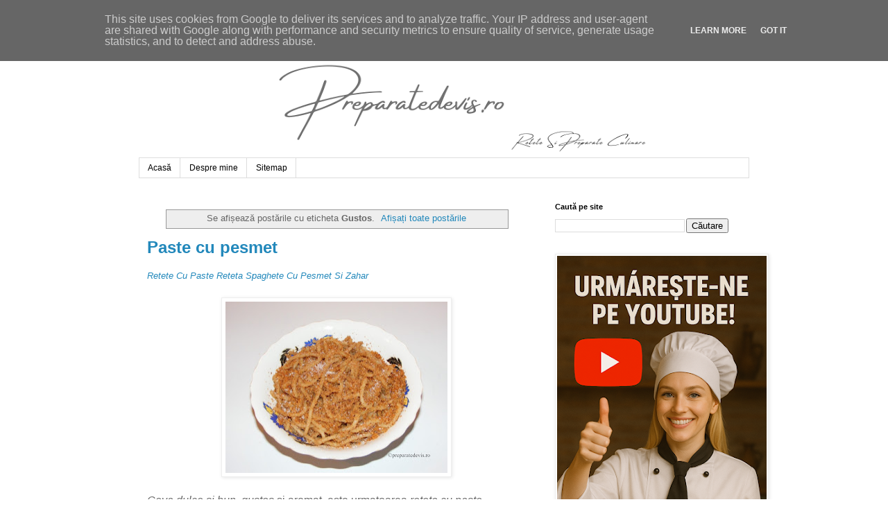

--- FILE ---
content_type: text/html; charset=UTF-8
request_url: https://www.preparatedevis.ro/search/label/Gustos
body_size: 21570
content:
<!DOCTYPE html>
<html class='v2' dir='ltr' lang='ro' xmlns='http://www.w3.org/1999/xhtml' xmlns:b='http://www.google.com/2005/gml/b' xmlns:data='http://www.google.com/2005/gml/data' xmlns:expr='http://www.google.com/2005/gml/expr'>
<head>
<link href='https://www.blogger.com/static/v1/widgets/335934321-css_bundle_v2.css' rel='stylesheet' type='text/css'/>
<meta content='width=1100' name='viewport'/>
<meta content='text/html; charset=UTF-8' http-equiv='Content-Type'/>
<meta content='blogger' name='generator'/>
<link href='https://www.preparatedevis.ro/favicon.ico' rel='icon' type='image/x-icon'/>
<link href='https://www.preparatedevis.ro/search/label/Gustos' rel='canonical'/>
<link rel="alternate" type="application/atom+xml" title="Preparatedevis.ro - Atom" href="https://www.preparatedevis.ro/feeds/posts/default" />
<link rel="alternate" type="application/rss+xml" title="Preparatedevis.ro - RSS" href="https://www.preparatedevis.ro/feeds/posts/default?alt=rss" />
<link rel="service.post" type="application/atom+xml" title="Preparatedevis.ro - Atom" href="https://www.blogger.com/feeds/8871168759610014910/posts/default" />
<!--Can't find substitution for tag [blog.ieCssRetrofitLinks]-->
<meta content='Retete culinare traditionale din bucataria romaneasca si internationala, articole diverse si idei pentru gatit acasa, mancare, gastronomie, preparate,' name='description'/>
<meta content='https://www.preparatedevis.ro/search/label/Gustos' property='og:url'/>
<meta content='Preparatedevis.ro' property='og:title'/>
<meta content='Retete culinare traditionale din bucataria romaneasca si internationala, articole diverse si idei pentru gatit acasa, mancare, gastronomie, preparate,' property='og:description'/>
<title>Preparatedevis.ro: Gustos</title>
<meta content='retete culinare, reteta, retete, mancare, mancaruri, preparate, bucatarie romaneasca, bucatarie internationala, gastronomie, gatit, carne, legume, fructe, paste, peste, post, branza, cartofi, porc, pui, vita, miel, rata, curacan, oua, desert, ciorbe, aperitive, aluaturi, salate, roretete, chef,' property='og:keywords'/>
<meta content='retete culinare, reteta, retete, mancare, mancaruri, preparate, bucatarie romaneasca, bucatarie internationala, gastronomie, gatit, carne, legume, fructe, paste, peste, post, branza, cartofi, porc, pui, vita, miel, rata, curacan, oua, desert, ciorbe, aperitive, aluaturi, salate, roretete, chef,' name='keywords'/>
<meta content='Preparatedevis.ro. Toate drepturile rezervate' name='Copyright'/>
<meta content='Romania' name='og:country'/>
<meta content='Romanian, ro_RO' name='language'/>
<meta content='Constanta' name='og:locality'/>
<meta content='Preparatedevis.ro' name='Publisher'/>
<meta content='Preparatedevis.ro' name='Owner'/>
<meta content='Preparatedevis.ro' name='author'/>
<meta content='General' name='Rating'/>
<meta content='1 days' name='Revisit'/>
<meta content='index, urmati' name='robots'/>
<meta content='index, follow, all' name='robots'/>
<meta content='never' name='expires'/>
<meta content='website' property='og:type'/>
<meta content='Preparatedevis.ro' property='og:site_name'/>
<meta content='http://www.preparatedevis.ro/' property='og:url'/>
<meta content='http://www.preparatedevis.ro/favicon.ico' property='og:image'/>
<link href='http://preparatedevis.ro' hreflang='ro' rel='alternate'/>
<link href='https://www.preparatedevis.ro' hreflang='ro-RO' rel='alternate'/>
<!-- Google tag (gtag.js) -->
<script async='async' src='https://www.googletagmanager.com/gtag/js?id=G-P60FPWP50P'></script>
<script>

  window.dataLayer = window.dataLayer || [];
  function gtag(){dataLayer.push(arguments);}
  gtag('js', new Date());

  gtag('config', 'G-P60FPWP50P');
</script>
<style id='page-skin-1' type='text/css'><!--
/*
-----------------------------------------------
Blogger Template Style
Name:     Simple
Designer: Blogger
URL:      www.blogger.com
----------------------------------------------- */
/* Variable definitions
====================
<Variable name="keycolor" description="Main Color" type="color" default="#66bbdd"/>
<Group description="Page Text" selector="body">
<Variable name="body.font" description="Font" type="font"
default="normal normal 12px Arial, Tahoma, Helvetica, FreeSans, sans-serif"/>
<Variable name="body.text.color" description="Text Color" type="color" default="#222222"/>
</Group>
<Group description="Backgrounds" selector=".body-fauxcolumns-outer">
<Variable name="body.background.color" description="Outer Background" type="color" default="#66bbdd"/>
<Variable name="content.background.color" description="Main Background" type="color" default="#ffffff"/>
<Variable name="header.background.color" description="Header Background" type="color" default="transparent"/>
</Group>
<Group description="Links" selector=".main-outer">
<Variable name="link.color" description="Link Color" type="color" default="#2288bb"/>
<Variable name="link.visited.color" description="Visited Color" type="color" default="#888888"/>
<Variable name="link.hover.color" description="Hover Color" type="color" default="#33aaff"/>
</Group>
<Group description="Blog Title" selector=".header h1">
<Variable name="header.font" description="Font" type="font"
default="normal normal 60px Arial, Tahoma, Helvetica, FreeSans, sans-serif"/>
<Variable name="header.text.color" description="Title Color" type="color" default="#3399bb" />
</Group>
<Group description="Blog Description" selector=".header .description">
<Variable name="description.text.color" description="Description Color" type="color"
default="#777777" />
</Group>
<Group description="Tabs Text" selector=".tabs-inner .widget li a">
<Variable name="tabs.font" description="Font" type="font"
default="normal normal 14px Arial, Tahoma, Helvetica, FreeSans, sans-serif"/>
<Variable name="tabs.text.color" description="Text Color" type="color" default="#999999"/>
<Variable name="tabs.selected.text.color" description="Selected Color" type="color" default="#000000"/>
</Group>
<Group description="Tabs Background" selector=".tabs-outer .PageList">
<Variable name="tabs.background.color" description="Background Color" type="color" default="#f5f5f5"/>
<Variable name="tabs.selected.background.color" description="Selected Color" type="color" default="#eeeeee"/>
</Group>
<Group description="Post Title" selector="h3.post-title, .comments h4">
<Variable name="post.title.font" description="Font" type="font"
default="normal normal 22px Arial, Tahoma, Helvetica, FreeSans, sans-serif"/>
</Group>
<Group description="Date Header" selector=".date-header">
<Variable name="date.header.color" description="Text Color" type="color"
default="#666666"/>
<Variable name="date.header.background.color" description="Background Color" type="color"
default="transparent"/>
<Variable name="date.header.font" description="Text Font" type="font"
default="normal bold 11px Arial, Tahoma, Helvetica, FreeSans, sans-serif"/>
<Variable name="date.header.padding" description="Date Header Padding" type="string" default="inherit"/>
<Variable name="date.header.letterspacing" description="Date Header Letter Spacing" type="string" default="inherit"/>
<Variable name="date.header.margin" description="Date Header Margin" type="string" default="inherit"/>
</Group>
<Group description="Post Footer" selector=".post-footer">
<Variable name="post.footer.text.color" description="Text Color" type="color" default="#666666"/>
<Variable name="post.footer.background.color" description="Background Color" type="color"
default="#f9f9f9"/>
<Variable name="post.footer.border.color" description="Shadow Color" type="color" default="#eeeeee"/>
</Group>
<Group description="Gadgets" selector="h2">
<Variable name="widget.title.font" description="Title Font" type="font"
default="normal bold 11px Arial, Tahoma, Helvetica, FreeSans, sans-serif"/>
<Variable name="widget.title.text.color" description="Title Color" type="color" default="#000000"/>
<Variable name="widget.alternate.text.color" description="Alternate Color" type="color" default="#999999"/>
</Group>
<Group description="Images" selector=".main-inner">
<Variable name="image.background.color" description="Background Color" type="color" default="#ffffff"/>
<Variable name="image.border.color" description="Border Color" type="color" default="#eeeeee"/>
<Variable name="image.text.color" description="Caption Text Color" type="color" default="#666666"/>
</Group>
<Group description="Accents" selector=".content-inner">
<Variable name="body.rule.color" description="Separator Line Color" type="color" default="#eeeeee"/>
<Variable name="tabs.border.color" description="Tabs Border Color" type="color" default="transparent"/>
</Group>
<Variable name="body.background" description="Body Background" type="background"
color="#ffffff" default="$(color) none repeat scroll top left"/>
<Variable name="body.background.override" description="Body Background Override" type="string" default=""/>
<Variable name="body.background.gradient.cap" description="Body Gradient Cap" type="url"
default="url(https://resources.blogblog.com/blogblog/data/1kt/simple/gradients_light.png)"/>
<Variable name="body.background.gradient.tile" description="Body Gradient Tile" type="url"
default="url(https://resources.blogblog.com/blogblog/data/1kt/simple/body_gradient_tile_light.png)"/>
<Variable name="content.background.color.selector" description="Content Background Color Selector" type="string" default=".content-inner"/>
<Variable name="content.padding" description="Content Padding" type="length" default="10px" min="0" max="100px"/>
<Variable name="content.padding.horizontal" description="Content Horizontal Padding" type="length" default="10px" min="0" max="100px"/>
<Variable name="content.shadow.spread" description="Content Shadow Spread" type="length" default="40px" min="0" max="100px"/>
<Variable name="content.shadow.spread.webkit" description="Content Shadow Spread (WebKit)" type="length" default="5px" min="0" max="100px"/>
<Variable name="content.shadow.spread.ie" description="Content Shadow Spread (IE)" type="length" default="10px" min="0" max="100px"/>
<Variable name="main.border.width" description="Main Border Width" type="length" default="0" min="0" max="10px"/>
<Variable name="header.background.gradient" description="Header Gradient" type="url" default="none"/>
<Variable name="header.shadow.offset.left" description="Header Shadow Offset Left" type="length" default="-1px" min="-50px" max="50px"/>
<Variable name="header.shadow.offset.top" description="Header Shadow Offset Top" type="length" default="-1px" min="-50px" max="50px"/>
<Variable name="header.shadow.spread" description="Header Shadow Spread" type="length" default="1px" min="0" max="100px"/>
<Variable name="header.padding" description="Header Padding" type="length" default="30px" min="0" max="100px"/>
<Variable name="header.border.size" description="Header Border Size" type="length" default="1px" min="0" max="10px"/>
<Variable name="header.bottom.border.size" description="Header Bottom Border Size" type="length" default="1px" min="0" max="10px"/>
<Variable name="header.border.horizontalsize" description="Header Horizontal Border Size" type="length" default="0" min="0" max="10px"/>
<Variable name="description.text.size" description="Description Text Size" type="string" default="140%"/>
<Variable name="tabs.margin.top" description="Tabs Margin Top" type="length" default="0" min="0" max="100px"/>
<Variable name="tabs.margin.side" description="Tabs Side Margin" type="length" default="30px" min="0" max="100px"/>
<Variable name="tabs.background.gradient" description="Tabs Background Gradient" type="url"
default="url(https://resources.blogblog.com/blogblog/data/1kt/simple/gradients_light.png)"/>
<Variable name="tabs.border.width" description="Tabs Border Width" type="length" default="1px" min="0" max="10px"/>
<Variable name="tabs.bevel.border.width" description="Tabs Bevel Border Width" type="length" default="1px" min="0" max="10px"/>
<Variable name="post.margin.bottom" description="Post Bottom Margin" type="length" default="25px" min="0" max="100px"/>
<Variable name="image.border.small.size" description="Image Border Small Size" type="length" default="2px" min="0" max="10px"/>
<Variable name="image.border.large.size" description="Image Border Large Size" type="length" default="5px" min="0" max="10px"/>
<Variable name="page.width.selector" description="Page Width Selector" type="string" default=".region-inner"/>
<Variable name="page.width" description="Page Width" type="string" default="auto"/>
<Variable name="main.section.margin" description="Main Section Margin" type="length" default="15px" min="0" max="100px"/>
<Variable name="main.padding" description="Main Padding" type="length" default="15px" min="0" max="100px"/>
<Variable name="main.padding.top" description="Main Padding Top" type="length" default="30px" min="0" max="100px"/>
<Variable name="main.padding.bottom" description="Main Padding Bottom" type="length" default="30px" min="0" max="100px"/>
<Variable name="paging.background"
color="#ffffff"
description="Background of blog paging area" type="background"
default="transparent none no-repeat scroll top center"/>
<Variable name="footer.bevel" description="Bevel border length of footer" type="length" default="0" min="0" max="10px"/>
<Variable name="mobile.background.overlay" description="Mobile Background Overlay" type="string"
default="transparent none repeat scroll top left"/>
<Variable name="mobile.background.size" description="Mobile Background Size" type="string" default="auto"/>
<Variable name="mobile.button.color" description="Mobile Button Color" type="color" default="#ffffff" />
<Variable name="startSide" description="Side where text starts in blog language" type="automatic" default="left"/>
<Variable name="endSide" description="Side where text ends in blog language" type="automatic" default="right"/>
*/
/* Content
----------------------------------------------- */
body {
font: normal normal 12px 'Trebuchet MS', Trebuchet, Verdana, sans-serif;
color: #666666;
background: #ffffff none repeat scroll top left;
padding: 0 0 0 0;
}
html body .region-inner {
min-width: 0;
max-width: 100%;
width: auto;
}
h2 {
font-size: 22px;
}
a:link {
text-decoration:none;
color: #2288bb;
}
a:visited {
text-decoration:none;
color: #888888;
}
a:hover {
text-decoration:underline;
color: #33aaff;
}
.body-fauxcolumn-outer .fauxcolumn-inner {
background: transparent none repeat scroll top left;
_background-image: none;
}
.body-fauxcolumn-outer .cap-top {
position: absolute;
z-index: 1;
height: 400px;
width: 100%;
}
.body-fauxcolumn-outer .cap-top .cap-left {
width: 100%;
background: transparent none repeat-x scroll top left;
_background-image: none;
}
.content-outer {
-moz-box-shadow: 0 0 0 rgba(0, 0, 0, .15);
-webkit-box-shadow: 0 0 0 rgba(0, 0, 0, .15);
-goog-ms-box-shadow: 0 0 0 #333333;
box-shadow: 0 0 0 rgba(0, 0, 0, .15);
margin-bottom: 1px;
}
.content-inner {
padding: 10px 40px;
}
.content-inner {
background-color: #ffffff;
}
/* Header
----------------------------------------------- */
.header-outer {
background: transparent none repeat-x scroll 0 -400px;
_background-image: none;
}
.Header h1 {
font: normal normal 40px 'Trebuchet MS',Trebuchet,Verdana,sans-serif;
color: #000000;
text-shadow: 0 0 0 rgba(0, 0, 0, .2);
}
.Header h1 a {
color: #000000;
}
.Header .description {
font-size: 18px;
color: #000000;
}
.header-inner .Header .titlewrapper {
padding: 22px 0;
}
.header-inner .Header .descriptionwrapper {
padding: 0 0;
}
/* Tabs
----------------------------------------------- */
.tabs-inner .section:first-child {
border-top: 0 solid #dddddd;
}
.tabs-inner .section:first-child ul {
margin-top: -1px;
border-top: 1px solid #dddddd;
border-left: 1px solid #dddddd;
border-right: 1px solid #dddddd;
}
.tabs-inner .widget ul {
background: transparent none repeat-x scroll 0 -800px;
_background-image: none;
border-bottom: 1px solid #dddddd;
margin-top: 0;
margin-left: -30px;
margin-right: -30px;
}
.tabs-inner .widget li a {
display: inline-block;
padding: .6em 1em;
font: normal normal 12px 'Trebuchet MS', Trebuchet, Verdana, sans-serif;
color: #000000;
border-left: 1px solid #ffffff;
border-right: 1px solid #dddddd;
}
.tabs-inner .widget li:first-child a {
border-left: none;
}
.tabs-inner .widget li.selected a, .tabs-inner .widget li a:hover {
color: #000000;
background-color: #eeeeee;
text-decoration: none;
}
/* Columns
----------------------------------------------- */
.main-outer {
border-top: 0 solid transparent;
}
.fauxcolumn-left-outer .fauxcolumn-inner {
border-right: 1px solid transparent;
}
.fauxcolumn-right-outer .fauxcolumn-inner {
border-left: 1px solid transparent;
}
/* Headings
----------------------------------------------- */
div.widget > h2,
div.widget h2.title {
margin: 0 0 1em 0;
font: normal bold 11px 'Trebuchet MS',Trebuchet,Verdana,sans-serif;
color: #000000;
}
/* Widgets
----------------------------------------------- */
.widget .zippy {
color: #999999;
text-shadow: 2px 2px 1px rgba(0, 0, 0, .1);
}
.widget .popular-posts ul {
list-style: none;
}
/* Posts
----------------------------------------------- */
h2.date-header {
font: normal bold 11px Arial, Tahoma, Helvetica, FreeSans, sans-serif;
}
.date-header span {
background-color: #bbbbbb;
color: #ffffff;
padding: 0.4em;
letter-spacing: 3px;
margin: inherit;
}
.main-inner {
padding-top: 35px;
padding-bottom: 65px;
}
.main-inner .column-center-inner {
padding: 0 0;
}
.main-inner .column-center-inner .section {
margin: 0 1em;
}
.post {
margin: 0 0 45px 0;
}
h3.post-title, .comments h4 {
font: normal normal 22px 'Trebuchet MS',Trebuchet,Verdana,sans-serif;
margin: .75em 0 0;
}
.post-body {
font-size: 110%;
line-height: 1.4;
position: relative;
}
.post-body img, .post-body .tr-caption-container, .Profile img, .Image img,
.BlogList .item-thumbnail img {
padding: 2px;
background: #ffffff;
border: 1px solid #eeeeee;
-moz-box-shadow: 1px 1px 5px rgba(0, 0, 0, .1);
-webkit-box-shadow: 1px 1px 5px rgba(0, 0, 0, .1);
box-shadow: 1px 1px 5px rgba(0, 0, 0, .1);
}
.post-body img, .post-body .tr-caption-container {
padding: 5px;
}
.post-body .tr-caption-container {
color: #666666;
}
.post-body .tr-caption-container img {
padding: 0;
background: transparent;
border: none;
-moz-box-shadow: 0 0 0 rgba(0, 0, 0, .1);
-webkit-box-shadow: 0 0 0 rgba(0, 0, 0, .1);
box-shadow: 0 0 0 rgba(0, 0, 0, .1);
}
.post-header {
margin: 0 0 1.5em;
line-height: 1.6;
font-size: 90%;
}
.post-footer {
margin: 20px -2px 0;
padding: 5px 10px;
color: #666666;
background-color: #eeeeee;
border-bottom: 1px solid #eeeeee;
line-height: 1.6;
font-size: 90%;
}
#comments .comment-author {
padding-top: 1.5em;
border-top: 1px solid transparent;
background-position: 0 1.5em;
}
#comments .comment-author:first-child {
padding-top: 0;
border-top: none;
}
.avatar-image-container {
margin: .2em 0 0;
}
#comments .avatar-image-container img {
border: 1px solid #eeeeee;
}
/* Comments
----------------------------------------------- */
.comments .comments-content .icon.blog-author {
background-repeat: no-repeat;
background-image: url([data-uri]);
}
.comments .comments-content .loadmore a {
border-top: 1px solid #999999;
border-bottom: 1px solid #999999;
}
.comments .comment-thread.inline-thread {
background-color: #eeeeee;
}
.comments .continue {
border-top: 2px solid #999999;
}
/* Accents
---------------------------------------------- */
.section-columns td.columns-cell {
border-left: 1px solid transparent;
}
.blog-pager {
background: transparent url(https://resources.blogblog.com/blogblog/data/1kt/simple/paging_dot.png) repeat-x scroll top center;
}
.blog-pager-older-link, .home-link,
.blog-pager-newer-link {
background-color: #ffffff;
padding: 5px;
}
.footer-outer {
border-top: 1px dashed #bbbbbb;
}
/* Mobile
----------------------------------------------- */
body.mobile  {
background-size: auto;
}
.mobile .body-fauxcolumn-outer {
background: transparent none repeat scroll top left;
}
.mobile .body-fauxcolumn-outer .cap-top {
background-size: 100% auto;
}
.mobile .content-outer {
-webkit-box-shadow: 0 0 3px rgba(0, 0, 0, .15);
box-shadow: 0 0 3px rgba(0, 0, 0, .15);
}
.mobile .tabs-inner .widget ul {
margin-left: 0;
margin-right: 0;
}
.mobile .post {
margin: 0;
}
.mobile .main-inner .column-center-inner .section {
margin: 0;
}
.mobile .date-header span {
padding: 0.1em 10px;
margin: 0 -10px;
}
.mobile h3.post-title {
margin: 0;
}
.mobile .blog-pager {
background: transparent none no-repeat scroll top center;
}
.mobile .footer-outer {
border-top: none;
}
.mobile .main-inner, .mobile .footer-inner {
background-color: #ffffff;
}
.mobile-index-contents {
color: #666666;
}
.mobile-link-button {
background-color: #2288bb;
}
.mobile-link-button a:link, .mobile-link-button a:visited {
color: #ffffff;
}
.mobile .tabs-inner .section:first-child {
border-top: none;
}
.mobile .tabs-inner .PageList .widget-content {
background-color: #eeeeee;
color: #000000;
border-top: 1px solid #dddddd;
border-bottom: 1px solid #dddddd;
}
.mobile .tabs-inner .PageList .widget-content .pagelist-arrow {
border-left: 1px solid #dddddd;
}

--></style>
<style id='template-skin-1' type='text/css'><!--
body {
min-width: 960px;
}
.content-outer, .content-fauxcolumn-outer, .region-inner {
min-width: 960px;
max-width: 960px;
_width: 960px;
}
.main-inner .columns {
padding-left: 0;
padding-right: 310px;
}
.main-inner .fauxcolumn-center-outer {
left: 0;
right: 310px;
/* IE6 does not respect left and right together */
_width: expression(this.parentNode.offsetWidth -
parseInt("0") -
parseInt("310px") + 'px');
}
.main-inner .fauxcolumn-left-outer {
width: 0;
}
.main-inner .fauxcolumn-right-outer {
width: 310px;
}
.main-inner .column-left-outer {
width: 0;
right: 100%;
margin-left: -0;
}
.main-inner .column-right-outer {
width: 310px;
margin-right: -310px;
}
#layout {
min-width: 0;
}
#layout .content-outer {
min-width: 0;
width: 800px;
}
#layout .region-inner {
min-width: 0;
width: auto;
}
body#layout div.add_widget {
padding: 8px;
}
body#layout div.add_widget a {
margin-left: 32px;
}
--></style>
<script type='text/javascript'>
        (function(i,s,o,g,r,a,m){i['GoogleAnalyticsObject']=r;i[r]=i[r]||function(){
        (i[r].q=i[r].q||[]).push(arguments)},i[r].l=1*new Date();a=s.createElement(o),
        m=s.getElementsByTagName(o)[0];a.async=1;a.src=g;m.parentNode.insertBefore(a,m)
        })(window,document,'script','https://www.google-analytics.com/analytics.js','ga');
        ga('create', 'UA-48562354-1', 'auto', 'blogger');
        ga('blogger.send', 'pageview');
      </script>
<link href='https://www.blogger.com/dyn-css/authorization.css?targetBlogID=8871168759610014910&amp;zx=39caf12c-86df-4455-bd7e-3b49cad95188' media='none' onload='if(media!=&#39;all&#39;)media=&#39;all&#39;' rel='stylesheet'/><noscript><link href='https://www.blogger.com/dyn-css/authorization.css?targetBlogID=8871168759610014910&amp;zx=39caf12c-86df-4455-bd7e-3b49cad95188' rel='stylesheet'/></noscript>
<meta name='google-adsense-platform-account' content='ca-host-pub-1556223355139109'/>
<meta name='google-adsense-platform-domain' content='blogspot.com'/>

<script type="text/javascript" language="javascript">
  // Supply ads personalization default for EEA readers
  // See https://www.blogger.com/go/adspersonalization
  adsbygoogle = window.adsbygoogle || [];
  if (typeof adsbygoogle.requestNonPersonalizedAds === 'undefined') {
    adsbygoogle.requestNonPersonalizedAds = 1;
  }
</script>


</head>
<body class='loading'>
<div class='navbar section' id='navbar' name='Navbar'><div class='widget Navbar' data-version='1' id='Navbar1'><script type="text/javascript">
    function setAttributeOnload(object, attribute, val) {
      if(window.addEventListener) {
        window.addEventListener('load',
          function(){ object[attribute] = val; }, false);
      } else {
        window.attachEvent('onload', function(){ object[attribute] = val; });
      }
    }
  </script>
<div id="navbar-iframe-container"></div>
<script type="text/javascript" src="https://apis.google.com/js/platform.js"></script>
<script type="text/javascript">
      gapi.load("gapi.iframes:gapi.iframes.style.bubble", function() {
        if (gapi.iframes && gapi.iframes.getContext) {
          gapi.iframes.getContext().openChild({
              url: 'https://www.blogger.com/navbar/8871168759610014910?origin\x3dhttps://www.preparatedevis.ro',
              where: document.getElementById("navbar-iframe-container"),
              id: "navbar-iframe"
          });
        }
      });
    </script><script type="text/javascript">
(function() {
var script = document.createElement('script');
script.type = 'text/javascript';
script.src = '//pagead2.googlesyndication.com/pagead/js/google_top_exp.js';
var head = document.getElementsByTagName('head')[0];
if (head) {
head.appendChild(script);
}})();
</script>
</div></div>
<div itemscope='itemscope' itemtype='http://schema.org/Blog' style='display: none;'>
<meta content='Preparatedevis.ro' itemprop='name'/>
<meta content='Retete culinare traditionale din bucataria romaneasca si internationala, articole diverse si idei pentru gatit acasa, mancare, gastronomie, preparate,' itemprop='description'/>
</div>
<div class='body-fauxcolumns'>
<div class='fauxcolumn-outer body-fauxcolumn-outer'>
<div class='cap-top'>
<div class='cap-left'></div>
<div class='cap-right'></div>
</div>
<div class='fauxborder-left'>
<div class='fauxborder-right'></div>
<div class='fauxcolumn-inner'>
</div>
</div>
<div class='cap-bottom'>
<div class='cap-left'></div>
<div class='cap-right'></div>
</div>
</div>
</div>
<div class='content'>
<div class='content-fauxcolumns'>
<div class='fauxcolumn-outer content-fauxcolumn-outer'>
<div class='cap-top'>
<div class='cap-left'></div>
<div class='cap-right'></div>
</div>
<div class='fauxborder-left'>
<div class='fauxborder-right'></div>
<div class='fauxcolumn-inner'>
</div>
</div>
<div class='cap-bottom'>
<div class='cap-left'></div>
<div class='cap-right'></div>
</div>
</div>
</div>
<div class='content-outer'>
<div class='content-cap-top cap-top'>
<div class='cap-left'></div>
<div class='cap-right'></div>
</div>
<div class='fauxborder-left content-fauxborder-left'>
<div class='fauxborder-right content-fauxborder-right'></div>
<div class='content-inner'>
<header>
<div class='header-outer'>
<div class='header-cap-top cap-top'>
<div class='cap-left'></div>
<div class='cap-right'></div>
</div>
<div class='fauxborder-left header-fauxborder-left'>
<div class='fauxborder-right header-fauxborder-right'></div>
<div class='region-inner header-inner'>
<div class='header section' id='header' name='Antet'><div class='widget Header' data-version='1' id='Header1'>
<div id='header-inner'>
<a href='https://www.preparatedevis.ro/' style='display: block'>
<img alt='Preparatedevis.ro' height='188px; ' id='Header1_headerimg' src='https://blogger.googleusercontent.com/img/b/R29vZ2xl/AVvXsEiszGJEJzprBtoTLjhwsqS8fGqkEcYHBmX8WCXorY4DY1YKa62_hNXvL12oDdKTSLsIGjQ52hA3Bj4rmJGkayZX4r9s8YYDiDtF4ym7swDnHf5xYZgfQrbNsG9eBGLXyXdeHzFoNatfeE7C/s752/preparatedevis-antet.png' style='display: block' width='752px; '/>
</a>
</div>
</div></div>
</div>
</div>
<div class='header-cap-bottom cap-bottom'>
<div class='cap-left'></div>
<div class='cap-right'></div>
</div>
</div>
</header>
<div class='tabs-outer'>
<div class='tabs-cap-top cap-top'>
<div class='cap-left'></div>
<div class='cap-right'></div>
</div>
<div class='fauxborder-left tabs-fauxborder-left'>
<div class='fauxborder-right tabs-fauxborder-right'></div>
<div class='region-inner tabs-inner'>
<div class='tabs section' id='crosscol' name='Coloana transversală'><div class='widget PageList' data-version='1' id='PageList1'>
<div class='widget-content'>
<ul>
<li>
<a href='http://www.preparatedevis.ro/'>Acasă</a>
</li>
<li>
<a href='http://www.preparatedevis.ro/p/despre-mine.html'>Despre mine</a>
</li>
<li>
<a href='http://www.preparatedevis.ro/p/harta-site.html'>Sitemap</a>
</li>
</ul>
<div class='clear'></div>
</div>
</div></div>
<div class='tabs no-items section' id='crosscol-overflow' name='Cross-Column 2'></div>
</div>
</div>
<div class='tabs-cap-bottom cap-bottom'>
<div class='cap-left'></div>
<div class='cap-right'></div>
</div>
</div>
<div class='main-outer'>
<div class='main-cap-top cap-top'>
<div class='cap-left'></div>
<div class='cap-right'></div>
</div>
<div class='fauxborder-left main-fauxborder-left'>
<div class='fauxborder-right main-fauxborder-right'></div>
<div class='region-inner main-inner'>
<div class='columns fauxcolumns'>
<div class='fauxcolumn-outer fauxcolumn-center-outer'>
<div class='cap-top'>
<div class='cap-left'></div>
<div class='cap-right'></div>
</div>
<div class='fauxborder-left'>
<div class='fauxborder-right'></div>
<div class='fauxcolumn-inner'>
</div>
</div>
<div class='cap-bottom'>
<div class='cap-left'></div>
<div class='cap-right'></div>
</div>
</div>
<div class='fauxcolumn-outer fauxcolumn-left-outer'>
<div class='cap-top'>
<div class='cap-left'></div>
<div class='cap-right'></div>
</div>
<div class='fauxborder-left'>
<div class='fauxborder-right'></div>
<div class='fauxcolumn-inner'>
</div>
</div>
<div class='cap-bottom'>
<div class='cap-left'></div>
<div class='cap-right'></div>
</div>
</div>
<div class='fauxcolumn-outer fauxcolumn-right-outer'>
<div class='cap-top'>
<div class='cap-left'></div>
<div class='cap-right'></div>
</div>
<div class='fauxborder-left'>
<div class='fauxborder-right'></div>
<div class='fauxcolumn-inner'>
</div>
</div>
<div class='cap-bottom'>
<div class='cap-left'></div>
<div class='cap-right'></div>
</div>
</div>
<!-- corrects IE6 width calculation -->
<div class='columns-inner'>
<div class='column-center-outer'>
<div class='column-center-inner'>
<div class='main section' id='main' name='Număr de telefon principal'><div class='widget Blog' data-version='1' id='Blog1'>
<div class='blog-posts hfeed'>
<div class='status-msg-wrap'>
<div class='status-msg-body'>
Se afișează postările cu eticheta <b>Gustos</b>. <a href="https://www.preparatedevis.ro/">Afișați toate postările</a>
</div>
<div class='status-msg-border'>
<div class='status-msg-bg'>
<div class='status-msg-hidden'>Se afișează postările cu eticheta <b>Gustos</b>. <a href="https://www.preparatedevis.ro/">Afișați toate postările</a></div>
</div>
</div>
</div>
<div style='clear: both;'></div>

          <div class="date-outer">
        

          <div class="date-posts">
        
<div class='post-outer'>
<div class='post hentry uncustomized-post-template' itemprop='blogPost' itemscope='itemscope' itemtype='http://schema.org/BlogPosting'>
<meta content='https://blogger.googleusercontent.com/img/b/R29vZ2xl/AVvXsEiR9VtsBT4On_3VwJNxUY9x-WhDSAEE9SDgwIg-20YRY7p3IHfHmKzHvI3nXC2olE2rGexEJqRClVceHkLzIuY5YAwEnfS0eNZ9_8aeoZmOQuIdPb4FwSwwzyMI0ifVQTzqyOVREW7Vy-k/s320/paste-cu-pesmet.JPG' itemprop='image_url'/>
<meta content='8871168759610014910' itemprop='blogId'/>
<meta content='7571343808229568766' itemprop='postId'/>
<a name='7571343808229568766'></a>
<h1 class='post-title entry-title' itemprop='name'>
<a href='https://www.preparatedevis.ro/2018/03/paste-cu-pesmet.html'>Paste cu pesmet</a>
</h1>
<div class='post-header'>
<div class='post-header-line-1'></div>
</div>
<div class='post-body entry-content' id='post-body-7571343808229568766' itemprop='articleBody'>
<i><span style="font-family: &quot;arial&quot; , &quot;helvetica&quot; , sans-serif;"><a href="http://www.preparatedevis.ro/2018/03/paste-cu-pesmet.html">Retete Cu Paste Reteta Spaghete Cu Pesmet Si Zahar</a></span></i><br />
<div class="MsoNoSpacing">
<span style="font-family: &quot;arial&quot; , &quot;sans-serif&quot;; font-size: 12.0pt;"><br /></span></div>
<div class="separator" style="clear: both; text-align: center;">
<a href="https://blogger.googleusercontent.com/img/b/R29vZ2xl/AVvXsEiR9VtsBT4On_3VwJNxUY9x-WhDSAEE9SDgwIg-20YRY7p3IHfHmKzHvI3nXC2olE2rGexEJqRClVceHkLzIuY5YAwEnfS0eNZ9_8aeoZmOQuIdPb4FwSwwzyMI0ifVQTzqyOVREW7Vy-k/s1600/paste-cu-pesmet.JPG" imageanchor="1" style="margin-left: 1em; margin-right: 1em;"><img alt="Paste cu pesmet si zahar retete culinare," border="0" data-original-height="1239" data-original-width="1600" height="247" src="https://blogger.googleusercontent.com/img/b/R29vZ2xl/AVvXsEiR9VtsBT4On_3VwJNxUY9x-WhDSAEE9SDgwIg-20YRY7p3IHfHmKzHvI3nXC2olE2rGexEJqRClVceHkLzIuY5YAwEnfS0eNZ9_8aeoZmOQuIdPb4FwSwwzyMI0ifVQTzqyOVREW7Vy-k/s320/paste-cu-pesmet.JPG" title="Paste cu pesmet" width="320" /></a></div>
<div class="MsoNoSpacing">
<br /></div>
<div class="MsoNoSpacing">
<span style="font-family: &quot;arial&quot; , &quot;sans-serif&quot;; font-size: 12.0pt;"><i>Ceva
dulce si bun</i>, <i>gustos</i> si aromat, este urmatoarea <i>reteta cu paste fainoase</i> si
anume <i>paste cu pesmet si zahar</i>, un <i>desert</i> rapid si satios care se prepara foarte
simplu in doar 15 minute. Daca nu sti ce <i>retete cu paste</i> sa mai faci incearca
aceasta <i>reteta</i>, ingredientele sunt suficiente pentru 2-3 portii&nbsp;<o:p></o:p></span></div>
<div class="MsoNoSpacing">
<br /></div>
<div class="MsoNoSpacing">
<span style="font-family: &quot;arial&quot; , &quot;sans-serif&quot;; font-size: 12.0pt;">-250
g paste fainoase (<i>spaghete</i>, <i>spirale</i>, <i>taitei</i>)&nbsp;<o:p></o:p></span></div>
<div class="MsoNoSpacing">
<span style="font-family: &quot;arial&quot; , &quot;sans-serif&quot;; font-size: 12.0pt;">-250 g&nbsp;<i>pesmet&nbsp;</i><o:p></o:p></span></div>
<div class="MsoNoSpacing">
<span style="font-family: &quot;arial&quot; , &quot;sans-serif&quot;; font-size: 12.0pt;">-2 lingura <i>ulei&nbsp;</i><o:p></o:p></span></div>
<div class="MsoNoSpacing">
<span style="font-family: &quot;arial&quot; , &quot;sans-serif&quot;; font-size: 12.0pt;">-3
linguri <i>zahar</i> tos&nbsp;<o:p></o:p></span></div>
<div class="MsoNoSpacing">
<span style="font-family: &quot;arial&quot; , &quot;sans-serif&quot;; font-size: 12.0pt;">-&#189;
lingurita <i>sare&nbsp;</i><o:p></o:p></span></div>
<div class="MsoNoSpacing">
<br /></div>
<div class="MsoNoSpacing">
<span style="font-family: &quot;arial&quot; , &quot;sans-serif&quot;; font-size: 14.0pt;">Mod
de preparare <o:p></o:p></span></div>
<div class="MsoNoSpacing">
<span style="font-family: &quot;arial&quot; , &quot;sans-serif&quot;; font-size: 12.0pt;">Pastele
se pun la <i>fiert</i> in apa cu sare conform prospectului de pe ambalaj, cele mai
bune sunt spaghetele. In acelasi timp se prepara pesmetul, se incinge putin
ulei intr-o <i>tigaie</i> si se adauga pesmetul amestecand continuu pe foc pana cand
pesmetul este <i>prajit</i> dar nu ars (maxim 5 minute). Se clatesc pastele sub jet de apa calda, se
scurg si se amesteca cu mult pesmet, se pun in farfurii si se servesc cu zahar
presarat deasupra.&nbsp;</span></div>
<div class="MsoNoSpacing">
<span style="font-family: &quot;arial&quot; , sans-serif; font-size: 12pt;">Pofta
Buna!&nbsp;</span></div>
<div class="separator" style="clear: both; text-align: center;">
<a href="https://blogger.googleusercontent.com/img/b/R29vZ2xl/AVvXsEjKVfsIr6H-y_BlfxFR9B9hWwm8dt9XlfqpiEtxSBKWxqLY0hJCnK9XhrsjeJAwVU2lC4RQoplIEOlBeoEwtZN3V0lVxJ8Ztm1513oDoF_QA4Q1K-wzeumbfO1CvoSZ5sTYhU3mZ9QhAkU/s1600/retete-cu-paste.JPG" imageanchor="1" style="margin-left: 1em; margin-right: 1em;"><img alt="Retete cu paste," border="0" data-original-height="1078" data-original-width="1437" height="240" src="https://blogger.googleusercontent.com/img/b/R29vZ2xl/AVvXsEjKVfsIr6H-y_BlfxFR9B9hWwm8dt9XlfqpiEtxSBKWxqLY0hJCnK9XhrsjeJAwVU2lC4RQoplIEOlBeoEwtZN3V0lVxJ8Ztm1513oDoF_QA4Q1K-wzeumbfO1CvoSZ5sTYhU3mZ9QhAkU/s320/retete-cu-paste.JPG" title="Retete cu paste" width="320" /></a></div>
<div class="separator" style="clear: both; text-align: center;">
<br /></div>
<div class="separator" style="clear: both; text-align: center;">
<a href="https://blogger.googleusercontent.com/img/b/R29vZ2xl/AVvXsEh6726yQhiWgiRUl2cpYMM_kiGK2o3itP2AynK6ThlVksbpFDjXXqgFrSwQC3PSVLyAtby7hw0jYAaDr6RHV9-8-7l24oiNDz0iCVikgOCmlZ5eo3Qy73dbLXjciErMv3FkNXHQS2_1FB4/s1600/spirale-cu-pesmet.JPG" imageanchor="1" style="margin-left: 1em; margin-right: 1em;"><img alt="Spirale cu pesmet si zahar retete culinare," border="0" data-original-height="1313" data-original-width="1600" height="262" src="https://blogger.googleusercontent.com/img/b/R29vZ2xl/AVvXsEh6726yQhiWgiRUl2cpYMM_kiGK2o3itP2AynK6ThlVksbpFDjXXqgFrSwQC3PSVLyAtby7hw0jYAaDr6RHV9-8-7l24oiNDz0iCVikgOCmlZ5eo3Qy73dbLXjciErMv3FkNXHQS2_1FB4/s320/spirale-cu-pesmet.JPG" title="Spirale cu pesmet" width="320" /></a></div>
<div class="separator" style="clear: both; text-align: center;">
<br /></div>
<div class="separator" style="clear: both; text-align: center;">
<a href="https://blogger.googleusercontent.com/img/b/R29vZ2xl/AVvXsEg_tsDahDQuQxtowJLZM-ex-DAbPHvlt6oQCihPtW56xb0Zvz0xLbP7zuxTeaYJW5rGxQzOZ5YPbX56Dl3blJCZmJhJzEB8zrcZTnlT-pVyooa9ElqcTxvDWFOzMgCxsOR9LDXPAlhXl4k/s1600/spaghete-cu-pesmet.JPG" imageanchor="1" style="margin-left: 1em; margin-right: 1em;"><img alt="Spaghete cu pesmet si zahar retete culinare," border="0" data-original-height="1303" data-original-width="1600" height="260" src="https://blogger.googleusercontent.com/img/b/R29vZ2xl/AVvXsEg_tsDahDQuQxtowJLZM-ex-DAbPHvlt6oQCihPtW56xb0Zvz0xLbP7zuxTeaYJW5rGxQzOZ5YPbX56Dl3blJCZmJhJzEB8zrcZTnlT-pVyooa9ElqcTxvDWFOzMgCxsOR9LDXPAlhXl4k/s320/spaghete-cu-pesmet.JPG" title="Spaghete cu pesmet" width="320" /></a></div>
<div class="MsoNoSpacing">
<span style="font-family: &quot;arial&quot; , &quot;sans-serif&quot;; font-size: 12.0pt;"><br /></span></div>
<div style='clear: both;'></div>
</div>
<div class='post-footer'>
<div class='post-footer-line post-footer-line-1'>
<span class='post-author vcard'>
Posted by
<span class='fn' itemprop='author' itemscope='itemscope' itemtype='http://schema.org/Person'>
<meta content='https://www.blogger.com/profile/06169187853275255227' itemprop='url'/>
<a class='g-profile' href='https://www.blogger.com/profile/06169187853275255227' rel='author' title='author profile'>
<span itemprop='name'>Preparatedevis.ro</span>
</a>
</span>
</span>
<span class='post-timestamp'>
</span>
<span class='reaction-buttons'>
</span>
<span class='post-comment-link'>
<a class='comment-link' href='https://www.preparatedevis.ro/2018/03/paste-cu-pesmet.html#comment-form' onclick=''>
Niciun comentariu:
  </a>
</span>
<span class='post-icons'>
<span class='item-action'>
<a href='https://www.blogger.com/email-post/8871168759610014910/7571343808229568766' title='Trimiteți postarea prin e-mail'>
<img alt='' class='icon-action' height='13' src='https://resources.blogblog.com/img/icon18_email.gif' width='18'/>
</a>
</span>
</span>
<div class='post-share-buttons goog-inline-block'>
<a class='goog-inline-block share-button sb-email' href='https://www.blogger.com/share-post.g?blogID=8871168759610014910&postID=7571343808229568766&target=email' target='_blank' title='Trimiteți  prin e-mail
'><span class='share-button-link-text'>Trimiteți  prin e-mail
</span></a><a class='goog-inline-block share-button sb-blog' href='https://www.blogger.com/share-post.g?blogID=8871168759610014910&postID=7571343808229568766&target=blog' onclick='window.open(this.href, "_blank", "height=270,width=475"); return false;' target='_blank' title='Postați pe blog!'><span class='share-button-link-text'>Postați pe blog!</span></a><a class='goog-inline-block share-button sb-twitter' href='https://www.blogger.com/share-post.g?blogID=8871168759610014910&postID=7571343808229568766&target=twitter' target='_blank' title='Trimiteți pe X'><span class='share-button-link-text'>Trimiteți pe X</span></a><a class='goog-inline-block share-button sb-facebook' href='https://www.blogger.com/share-post.g?blogID=8871168759610014910&postID=7571343808229568766&target=facebook' onclick='window.open(this.href, "_blank", "height=430,width=640"); return false;' target='_blank' title='Distribuiți pe Facebook'><span class='share-button-link-text'>Distribuiți pe Facebook</span></a><a class='goog-inline-block share-button sb-pinterest' href='https://www.blogger.com/share-post.g?blogID=8871168759610014910&postID=7571343808229568766&target=pinterest' target='_blank' title='Trimiteți către Pinterest'><span class='share-button-link-text'>Trimiteți către Pinterest</span></a>
</div>
</div>
<div class='post-footer-line post-footer-line-2'>
<span class='post-labels'>
Labels:
<a href='https://www.preparatedevis.ro/search/label/De%20post' rel='tag'>De post</a>,
<a href='https://www.preparatedevis.ro/search/label/Desert' rel='tag'>Desert</a>,
<a href='https://www.preparatedevis.ro/search/label/deserturi' rel='tag'>deserturi</a>,
<a href='https://www.preparatedevis.ro/search/label/Dulce' rel='tag'>Dulce</a>,
<a href='https://www.preparatedevis.ro/search/label/Dulciuri' rel='tag'>Dulciuri</a>,
<a href='https://www.preparatedevis.ro/search/label/Gustos' rel='tag'>Gustos</a>,
<a href='https://www.preparatedevis.ro/search/label/Mancare' rel='tag'>Mancare</a>,
<a href='https://www.preparatedevis.ro/search/label/Paste' rel='tag'>Paste</a>,
<a href='https://www.preparatedevis.ro/search/label/Pesmet' rel='tag'>Pesmet</a>,
<a href='https://www.preparatedevis.ro/search/label/Post' rel='tag'>Post</a>,
<a href='https://www.preparatedevis.ro/search/label/Rapid' rel='tag'>Rapid</a>,
<a href='https://www.preparatedevis.ro/search/label/Reteta' rel='tag'>Reteta</a>,
<a href='https://www.preparatedevis.ro/search/label/Retete' rel='tag'>Retete</a>,
<a href='https://www.preparatedevis.ro/search/label/retete%20cu%20paste' rel='tag'>retete cu paste</a>,
<a href='https://www.preparatedevis.ro/search/label/Retete%20De%20Post' rel='tag'>Retete De Post</a>,
<a href='https://www.preparatedevis.ro/search/label/Simplu' rel='tag'>Simplu</a>,
<a href='https://www.preparatedevis.ro/search/label/Spaghete' rel='tag'>Spaghete</a>,
<a href='https://www.preparatedevis.ro/search/label/Spirale' rel='tag'>Spirale</a>
</span>
</div>
<div class='post-footer-line post-footer-line-3'>
<span class='post-location'>
</span>
</div>
</div>
</div>
</div>

        </div></div>
      
</div>
<div class='blog-pager' id='blog-pager'>
<span id='blog-pager-older-link'>
<a class='blog-pager-older-link' href='https://www.preparatedevis.ro/search/label/Gustos?updated-max=2018-03-18T10:58:00%2B02:00&max-results=20&start=20&by-date=false' id='Blog1_blog-pager-older-link' title='Postări mai vechi'>Postări mai vechi</a>
</span>
<a class='home-link' href='https://www.preparatedevis.ro/'>Pagina de pornire</a>
</div>
<div class='clear'></div>
<div class='blog-feeds'>
<div class='feed-links'>
Abonați-vă la:
<a class='feed-link' href='https://www.preparatedevis.ro/feeds/posts/default' target='_blank' type='application/atom+xml'>Comentarii (Atom)</a>
</div>
</div>
</div></div>
</div>
</div>
<div class='column-left-outer'>
<div class='column-left-inner'>
<aside>
</aside>
</div>
</div>
<div class='column-right-outer'>
<div class='column-right-inner'>
<aside>
<div class='sidebar section' id='sidebar-right-1'><div class='widget BlogSearch' data-version='1' id='BlogSearch1'>
<h2 class='title'>Caută pe site</h2>
<div class='widget-content'>
<div id='BlogSearch1_form'>
<form action='https://www.preparatedevis.ro/search' class='gsc-search-box' target='_top'>
<table cellpadding='0' cellspacing='0' class='gsc-search-box'>
<tbody>
<tr>
<td class='gsc-input'>
<input autocomplete='off' class='gsc-input' name='q' size='10' title='search' type='text' value=''/>
</td>
<td class='gsc-search-button'>
<input class='gsc-search-button' title='search' type='submit' value='Căutare'/>
</td>
</tr>
</tbody>
</table>
</form>
</div>
</div>
<div class='clear'></div>
</div><div class='widget Image' data-version='1' id='Image5'>
<div class='widget-content'>
<a href='https://www.youtube.com/@SDVRetete'>
<img alt='' height='453' id='Image5_img' src='https://blogger.googleusercontent.com/img/a/AVvXsEikq_7HPuBdOYfMnhxeSiXxuB67isAFM4oSrFPCjuuIPVv-nyXt90Wb36znlF8iaN_lfjYLdLpSQgTKWYfjaYoV35RR1tei7oHhZy7tGGSR9aGeZAjfuNtGLodgn7sMHSSekB0oY8pAlfNpUxHvV0k2ZRSo8eT0FgA-WT0jaLB9JLMKPbjZVbTY5wTznuAX=s453' width='302'/>
</a>
<br/>
</div>
<div class='clear'></div>
</div><div class='widget Label' data-version='1' id='Label5'>
<h2>Retete Culinare</h2>
<div class='widget-content list-label-widget-content'>
<ul>
<li>
<a dir='ltr' href='https://www.preparatedevis.ro/search/label/Antreuri%20si%20Salate'>Antreuri si Salate</a>
</li>
<li>
<a dir='ltr' href='https://www.preparatedevis.ro/search/label/Aperitive%20si%20Garnituri'>Aperitive si Garnituri</a>
</li>
<li>
<a dir='ltr' href='https://www.preparatedevis.ro/search/label/Bauturi%20Alcoolice%20si%20Cocktailuri'>Bauturi Alcoolice si Cocktailuri</a>
</li>
<li>
<a dir='ltr' href='https://www.preparatedevis.ro/search/label/Bucataria%20Internationala'>Bucataria Internationala</a>
</li>
<li>
<a dir='ltr' href='https://www.preparatedevis.ro/search/label/Compoturi%20Gemuri%20si%20Dulceturi'>Compoturi Gemuri si Dulceturi</a>
</li>
<li>
<a dir='ltr' href='https://www.preparatedevis.ro/search/label/Conserve%20si%20Muraturi'>Conserve si Muraturi</a>
</li>
<li>
<a dir='ltr' href='https://www.preparatedevis.ro/search/label/Diverse%20retete'>Diverse retete</a>
</li>
<li>
<a dir='ltr' href='https://www.preparatedevis.ro/search/label/Fripturi%20si%20Gratare'>Fripturi si Gratare</a>
</li>
<li>
<a dir='ltr' href='https://www.preparatedevis.ro/search/label/Lactate%20si%20Branzeturi'>Lactate si Branzeturi</a>
</li>
<li>
<a dir='ltr' href='https://www.preparatedevis.ro/search/label/Mancaruri%20De%20Post'>Mancaruri De Post</a>
</li>
<li>
<a dir='ltr' href='https://www.preparatedevis.ro/search/label/Mancaruri%20cu%20carne'>Mancaruri cu carne</a>
</li>
<li>
<a dir='ltr' href='https://www.preparatedevis.ro/search/label/Mancaruri%20stradale'>Mancaruri stradale</a>
</li>
<li>
<a dir='ltr' href='https://www.preparatedevis.ro/search/label/Prajituri%20Torturi%20si%20Deserturi'>Prajituri Torturi si Deserturi</a>
</li>
<li>
<a dir='ltr' href='https://www.preparatedevis.ro/search/label/Produse%20de%20Panificatie%20si%20Patiserie'>Produse de Panificatie si Patiserie</a>
</li>
<li>
<a dir='ltr' href='https://www.preparatedevis.ro/search/label/Retete%20De%20Craciun'>Retete De Craciun</a>
</li>
<li>
<a dir='ltr' href='https://www.preparatedevis.ro/search/label/Retete%20Imunitate'>Retete Imunitate</a>
</li>
<li>
<a dir='ltr' href='https://www.preparatedevis.ro/search/label/Retete%20de%20inghetata'>Retete de inghetata</a>
</li>
<li>
<a dir='ltr' href='https://www.preparatedevis.ro/search/label/Retete%20traditionale%20de%20Pasti'>Retete traditionale de Pasti</a>
</li>
<li>
<a dir='ltr' href='https://www.preparatedevis.ro/search/label/Sosuri%20si%20Dressinguri'>Sosuri si Dressinguri</a>
</li>
<li>
<a dir='ltr' href='https://www.preparatedevis.ro/search/label/Sucuri%20Fresh-uri%20si%20Smoothie-uri'>Sucuri Fresh-uri si Smoothie-uri</a>
</li>
<li>
<a dir='ltr' href='https://www.preparatedevis.ro/search/label/Supe%20Borsuri%20si%20Ciorbe'>Supe Borsuri si Ciorbe</a>
</li>
<li>
<a dir='ltr' href='https://www.preparatedevis.ro/search/label/mancaruri%20cu%20legume'>mancaruri cu legume</a>
</li>
<li>
<a dir='ltr' href='https://www.preparatedevis.ro/search/label/mancaruri%20cu%20paste'>mancaruri cu paste</a>
</li>
<li>
<a dir='ltr' href='https://www.preparatedevis.ro/search/label/mancaruri%20cu%20peste'>mancaruri cu peste</a>
</li>
<li>
<a dir='ltr' href='https://www.preparatedevis.ro/search/label/retete%20vegetariene'>retete vegetariene</a>
</li>
</ul>
<div class='clear'></div>
</div>
</div><div class='widget Label' data-version='1' id='Label4'>
<h2>Retete de Frumusete</h2>
<div class='widget-content list-label-widget-content'>
<ul>
<li>
<a dir='ltr' href='https://www.preparatedevis.ro/search/label/Machiaj'>Machiaj</a>
</li>
<li>
<a dir='ltr' href='https://www.preparatedevis.ro/search/label/Masti%20pentru%20corp'>Masti pentru corp</a>
</li>
<li>
<a dir='ltr' href='https://www.preparatedevis.ro/search/label/Masti%20pentru%20fata'>Masti pentru fata</a>
</li>
<li>
<a dir='ltr' href='https://www.preparatedevis.ro/search/label/Masti%20pentru%20par'>Masti pentru par</a>
</li>
<li>
<a dir='ltr' href='https://www.preparatedevis.ro/search/label/Masti%20si%20tratamente%20pentru%20maini'>Masti si tratamente pentru maini</a>
</li>
<li>
<a dir='ltr' href='https://www.preparatedevis.ro/search/label/Masti%20si%20tratamente%20pentru%20picioare'>Masti si tratamente pentru picioare</a>
</li>
<li>
<a dir='ltr' href='https://www.preparatedevis.ro/search/label/Retete%20cu%20zer'>Retete cu zer</a>
</li>
<li>
<a dir='ltr' href='https://www.preparatedevis.ro/search/label/Tratamente%20naturiste'>Tratamente naturiste</a>
</li>
<li>
<a dir='ltr' href='https://www.preparatedevis.ro/search/label/Tratamente%20si%20masti%20de%20curatare'>Tratamente si masti de curatare</a>
</li>
</ul>
<div class='clear'></div>
</div>
</div><div class='widget Label' data-version='1' id='Label2'>
<h2>Retete pentru Casa si Gradina</h2>
<div class='widget-content list-label-widget-content'>
<ul>
<li>
<a dir='ltr' href='https://www.preparatedevis.ro/search/label/Afinata%20de%20casa'>Afinata de casa</a>
</li>
<li>
<a dir='ltr' href='https://www.preparatedevis.ro/search/label/Flori%20de%20apartament'>Flori de apartament</a>
</li>
<li>
<a dir='ltr' href='https://www.preparatedevis.ro/search/label/Foisor%20de%20gradina'>Foisor de gradina</a>
</li>
<li>
<a dir='ltr' href='https://www.preparatedevis.ro/search/label/Gratar%20De%20Gradina'>Gratar De Gradina</a>
</li>
<li>
<a dir='ltr' href='https://www.preparatedevis.ro/search/label/Plantarea%20si%20ingrijirea%20capsunilor'>Plantarea si ingrijirea capsunilor</a>
</li>
<li>
<a dir='ltr' href='https://www.preparatedevis.ro/search/label/Plantarea%20si%20ingrijirea%20vitei%20de%20vie'>Plantarea si ingrijirea vitei de vie</a>
</li>
<li>
<a dir='ltr' href='https://www.preparatedevis.ro/search/label/Rasad%20de%20rosii'>Rasad de rosii</a>
</li>
<li>
<a dir='ltr' href='https://www.preparatedevis.ro/search/label/Tuica%20de%20casa'>Tuica de casa</a>
</li>
</ul>
<div class='clear'></div>
</div>
</div><div class='widget PopularPosts' data-version='1' id='PopularPosts1'>
<h2>Retete Culinare de Top</h2>
<div class='widget-content popular-posts'>
<ul>
<li>
<div class='item-thumbnail-only'>
<div class='item-thumbnail'>
<a href='https://www.preparatedevis.ro/2013/11/mesaje-de-sfantul-vasile.html' target='_blank'>
<img alt='' border='0' src='https://blogger.googleusercontent.com/img/b/R29vZ2xl/AVvXsEhALn9phz4EIq6G6wVBhkfK4hy0YCap8ecc8NH6VJy-p5R3_vMq_Yzs8nZic5af1A_87bRoMTucfmadvO1Iq7MCoSb3eOzvOrX9oSC3RXYC0PnShh9x6bqQfR7XbrwT6RAgmyQqY5AH_nNe/w72-h72-p-k-no-nu/Sfantul+Vasile.jpg'/>
</a>
</div>
<div class='item-title'><a href='https://www.preparatedevis.ro/2013/11/mesaje-de-sfantul-vasile.html'>Mesaje de Sfantul Vasile</a></div>
</div>
<div style='clear: both;'></div>
</li>
<li>
<div class='item-thumbnail-only'>
<div class='item-thumbnail'>
<a href='https://www.preparatedevis.ro/2013/11/mesaje-de-nou.html' target='_blank'>
<img alt='' border='0' src='https://blogger.googleusercontent.com/img/b/R29vZ2xl/AVvXsEhKgHkNwtd48RnJmfsyFuYcUso4LDcWgCAE8CDtf0RrO5cXJtxI_PKesHBsxm8ozhCFAdokA_dhXbgjsuAc_-MOKo9h9gT7KBn7GGkjtREVvHIVf6M3KM4NVd9msVvpAoFVQu_hjEuWzpsm/w72-h72-p-k-no-nu/Felicitari+de+An+Nou.jpeg'/>
</a>
</div>
<div class='item-title'><a href='https://www.preparatedevis.ro/2013/11/mesaje-de-nou.html'>Mesaje de An Nou</a></div>
</div>
<div style='clear: both;'></div>
</li>
<li>
<div class='item-thumbnail-only'>
<div class='item-thumbnail'>
<a href='https://www.preparatedevis.ro/2013/03/sunca-la-saramura-retete-culinare.html' target='_blank'>
<img alt='' border='0' src='https://blogger.googleusercontent.com/img/b/R29vZ2xl/AVvXsEjMUW-vxLg8bsQ6yZmG3J7zPc-zz9YWwutanLSfZTvFLVmSr5ffRd58cDZ-aqFjLNekwQfNZIWIkL0SsPx948eKp7LC4D_MgY6zLRTGXzDCDP4NZ33zVME3wFxR_zgCoHdHdVtORPjJ9i2A/w72-h72-p-k-no-nu/sunca-la-saramura.jpg'/>
</a>
</div>
<div class='item-title'><a href='https://www.preparatedevis.ro/2013/03/sunca-la-saramura-retete-culinare.html'>Sunca la saramura Retete Culinare</a></div>
</div>
<div style='clear: both;'></div>
</li>
<li>
<div class='item-thumbnail-only'>
<div class='item-thumbnail'>
<a href='https://www.preparatedevis.ro/2014/11/tuica-de-casa.html' target='_blank'>
<img alt='' border='0' src='https://blogger.googleusercontent.com/img/b/R29vZ2xl/AVvXsEiHNXQDq3Nh2nByT1yXRgqT2pzkIP5S3VyRrUi79eclB1RdU1ZunAutY-10W8dcyvxeO6KeNk8NSafzIpMyEzjPA-1H3rMs1fNIg6r2pLcGzwK_hcAy7xOnNkHzoSjrPizzLLq1d-t0_nf3/w72-h72-p-k-no-nu/tuica-de-casa.jpg'/>
</a>
</div>
<div class='item-title'><a href='https://www.preparatedevis.ro/2014/11/tuica-de-casa.html'>Tuica de casa </a></div>
</div>
<div style='clear: both;'></div>
</li>
<li>
<div class='item-thumbnail-only'>
<div class='item-thumbnail'>
<a href='https://www.preparatedevis.ro/2013/12/mesaje-de-sfantul-stefan.html' target='_blank'>
<img alt='' border='0' src='https://blogger.googleusercontent.com/img/b/R29vZ2xl/AVvXsEh8-ouT8h5x5S_5WBwAvgpKGBOPWkxCYS_wLFfLfK6CbL6d9jmsjMVfZzPE-nb7kHDHLV3Pc984vzjp21BqqtCmKW9VUxf939dUW68qyuYHrEZlI-rNcvXjKZXVtYP0vqIvtQE4d-ZoU0Wj/w72-h72-p-k-no-nu/Sfantul+Stefan.jpg'/>
</a>
</div>
<div class='item-title'><a href='https://www.preparatedevis.ro/2013/12/mesaje-de-sfantul-stefan.html'>Mesaje de Sfantul Stefan</a></div>
</div>
<div style='clear: both;'></div>
</li>
<li>
<div class='item-thumbnail-only'>
<div class='item-thumbnail'>
<a href='https://www.preparatedevis.ro/2018/04/crema-de-zahar-ars-cu-blat-de-pandispan.html' target='_blank'>
<img alt='' border='0' src='https://blogger.googleusercontent.com/img/b/R29vZ2xl/AVvXsEiZ6BafxXEDSRgYIle_IkgJ52kXL830d24mO82L0oITP4J0dfG0sgsU9sOOjtpDcUYWeyKx7_71Cl9fQz138tOxDWJg93UhPFIgD93saI1k-DSLXjIJGav4MMa2Ei9KLKj7tvzKAf1R8sk/w72-h72-p-k-no-nu/crema-de-zahar-ars-cu-blat-de-pandispan.JPG'/>
</a>
</div>
<div class='item-title'><a href='https://www.preparatedevis.ro/2018/04/crema-de-zahar-ars-cu-blat-de-pandispan.html'>Crema de zahar ars cu blat de pandispan</a></div>
</div>
<div style='clear: both;'></div>
</li>
<li>
<div class='item-thumbnail-only'>
<div class='item-thumbnail'>
<a href='https://www.preparatedevis.ro/2013/11/mesaje-de-craciun.html' target='_blank'>
<img alt='' border='0' src='https://blogger.googleusercontent.com/img/b/R29vZ2xl/AVvXsEgz9Jfe7n28QFpiFlwjhyphenhyphenvnNNQBU-1CTjm-BUp4yZQ8XUGj2CZcq9z9_LJeDP-fnd3WR4WIJj_WL1_7ePFTUzoGMFk2FbOzXY-Fu3UjLa3jF9Nc8IDzVEwsJcAVB0KPN4ERn4vSdwFN6KK3/w72-h72-p-k-no-nu/Felicitari+de+Craciun.jpg'/>
</a>
</div>
<div class='item-title'><a href='https://www.preparatedevis.ro/2013/11/mesaje-de-craciun.html'>Mesaje de Craciun</a></div>
</div>
<div style='clear: both;'></div>
</li>
<li>
<div class='item-thumbnail-only'>
<div class='item-thumbnail'>
<a href='https://www.preparatedevis.ro/2017/05/cum-se-face-un-aluat-de-chec-reusit.html' target='_blank'>
<img alt='' border='0' src='https://blogger.googleusercontent.com/img/b/R29vZ2xl/AVvXsEjijBqV7C2QSaNWETIojVKrwVHCwiVXOOlcY_3jnT60r1yYqF-Gy0V0tAQaXx5II2HGN0MZTwEn3K6CAE4isvWWiHOKcC9Y28gEgBJ2Ok_v0fKVA_XLZ9V7WhIDcjqeFLysy8idiTJmdMDi/w72-h72-p-k-no-nu/chec-rapid.JPG'/>
</a>
</div>
<div class='item-title'><a href='https://www.preparatedevis.ro/2017/05/cum-se-face-un-aluat-de-chec-reusit.html'>Cum se face un aluat de chec reusit</a></div>
</div>
<div style='clear: both;'></div>
</li>
<li>
<div class='item-thumbnail-only'>
<div class='item-thumbnail'>
<a href='https://www.preparatedevis.ro/2014/08/chec-din-albusuri.html' target='_blank'>
<img alt='' border='0' src='https://blogger.googleusercontent.com/img/b/R29vZ2xl/AVvXsEigEBozRvOSBEFE83vNxh1R8LgUmfGUAamoru9cjU_mz4gAVKupyNKy6UvbwIgW051z3qsKIn1vvgxtiuPCTmAFLHrcMoZXpJu0MsAUzNSA9EUDpGfe1XG1EzeEexWQ_Lq8R51jfE3y6PrK/w72-h72-p-k-no-nu/chec-din-albusuri.jpg'/>
</a>
</div>
<div class='item-title'><a href='https://www.preparatedevis.ro/2014/08/chec-din-albusuri.html'>Chec din albusuri</a></div>
</div>
<div style='clear: both;'></div>
</li>
<li>
<div class='item-thumbnail-only'>
<div class='item-thumbnail'>
<a href='https://www.preparatedevis.ro/2015/06/chefal-la-gratar.html' target='_blank'>
<img alt='' border='0' src='https://blogger.googleusercontent.com/img/b/R29vZ2xl/AVvXsEjvBMzs9CABY1s07RXcsn3dLjCT5aC6gh4jQaYIeA5-SXCUlujU-5txLekljDtWnrgwJTgBqZkNoqECxdSbjjorxT3GIzVezuY1Wy4FjDa5jmeyXCPIRsT7ij_PMqY_ipElJwE_b_mqaHcn/w72-h72-p-k-no-nu/chefal-la-gratar.jpg'/>
</a>
</div>
<div class='item-title'><a href='https://www.preparatedevis.ro/2015/06/chefal-la-gratar.html'>Chefal la gratar </a></div>
</div>
<div style='clear: both;'></div>
</li>
</ul>
<div class='clear'></div>
</div>
</div><div class='widget BlogArchive' data-version='1' id='BlogArchive1'>
<h2>Arhiva Retete</h2>
<div class='widget-content'>
<div id='ArchiveList'>
<div id='BlogArchive1_ArchiveList'>
<ul class='hierarchy'>
<li class='archivedate expanded'>
<a class='toggle' href='javascript:void(0)'>
<span class='zippy toggle-open'>

        &#9660;&#160;
      
</span>
</a>
<a class='post-count-link' href='https://www.preparatedevis.ro/2025/'>
2025
</a>
<span class='post-count' dir='ltr'>(11)</span>
<ul class='hierarchy'>
<li class='archivedate expanded'>
<a class='toggle' href='javascript:void(0)'>
<span class='zippy toggle-open'>

        &#9660;&#160;
      
</span>
</a>
<a class='post-count-link' href='https://www.preparatedevis.ro/2025/12/'>
decembrie
</a>
<span class='post-count' dir='ltr'>(1)</span>
<ul class='posts'>
<li><a href='https://www.preparatedevis.ro/2025/12/pui-de-tara-la-cuptor-gatit-lent.html'>Pui de tara la cuptor gătit lent</a></li>
</ul>
</li>
</ul>
<ul class='hierarchy'>
<li class='archivedate collapsed'>
<a class='toggle' href='javascript:void(0)'>
<span class='zippy'>

        &#9658;&#160;
      
</span>
</a>
<a class='post-count-link' href='https://www.preparatedevis.ro/2025/11/'>
noiembrie
</a>
<span class='post-count' dir='ltr'>(1)</span>
</li>
</ul>
<ul class='hierarchy'>
<li class='archivedate collapsed'>
<a class='toggle' href='javascript:void(0)'>
<span class='zippy'>

        &#9658;&#160;
      
</span>
</a>
<a class='post-count-link' href='https://www.preparatedevis.ro/2025/10/'>
octombrie
</a>
<span class='post-count' dir='ltr'>(1)</span>
</li>
</ul>
<ul class='hierarchy'>
<li class='archivedate collapsed'>
<a class='toggle' href='javascript:void(0)'>
<span class='zippy'>

        &#9658;&#160;
      
</span>
</a>
<a class='post-count-link' href='https://www.preparatedevis.ro/2025/09/'>
septembrie
</a>
<span class='post-count' dir='ltr'>(1)</span>
</li>
</ul>
<ul class='hierarchy'>
<li class='archivedate collapsed'>
<a class='toggle' href='javascript:void(0)'>
<span class='zippy'>

        &#9658;&#160;
      
</span>
</a>
<a class='post-count-link' href='https://www.preparatedevis.ro/2025/08/'>
august
</a>
<span class='post-count' dir='ltr'>(1)</span>
</li>
</ul>
<ul class='hierarchy'>
<li class='archivedate collapsed'>
<a class='toggle' href='javascript:void(0)'>
<span class='zippy'>

        &#9658;&#160;
      
</span>
</a>
<a class='post-count-link' href='https://www.preparatedevis.ro/2025/07/'>
iulie
</a>
<span class='post-count' dir='ltr'>(1)</span>
</li>
</ul>
<ul class='hierarchy'>
<li class='archivedate collapsed'>
<a class='toggle' href='javascript:void(0)'>
<span class='zippy'>

        &#9658;&#160;
      
</span>
</a>
<a class='post-count-link' href='https://www.preparatedevis.ro/2025/06/'>
iunie
</a>
<span class='post-count' dir='ltr'>(1)</span>
</li>
</ul>
<ul class='hierarchy'>
<li class='archivedate collapsed'>
<a class='toggle' href='javascript:void(0)'>
<span class='zippy'>

        &#9658;&#160;
      
</span>
</a>
<a class='post-count-link' href='https://www.preparatedevis.ro/2025/05/'>
mai
</a>
<span class='post-count' dir='ltr'>(1)</span>
</li>
</ul>
<ul class='hierarchy'>
<li class='archivedate collapsed'>
<a class='toggle' href='javascript:void(0)'>
<span class='zippy'>

        &#9658;&#160;
      
</span>
</a>
<a class='post-count-link' href='https://www.preparatedevis.ro/2025/04/'>
aprilie
</a>
<span class='post-count' dir='ltr'>(1)</span>
</li>
</ul>
<ul class='hierarchy'>
<li class='archivedate collapsed'>
<a class='toggle' href='javascript:void(0)'>
<span class='zippy'>

        &#9658;&#160;
      
</span>
</a>
<a class='post-count-link' href='https://www.preparatedevis.ro/2025/03/'>
martie
</a>
<span class='post-count' dir='ltr'>(1)</span>
</li>
</ul>
<ul class='hierarchy'>
<li class='archivedate collapsed'>
<a class='toggle' href='javascript:void(0)'>
<span class='zippy'>

        &#9658;&#160;
      
</span>
</a>
<a class='post-count-link' href='https://www.preparatedevis.ro/2025/01/'>
ianuarie
</a>
<span class='post-count' dir='ltr'>(1)</span>
</li>
</ul>
</li>
</ul>
<ul class='hierarchy'>
<li class='archivedate collapsed'>
<a class='toggle' href='javascript:void(0)'>
<span class='zippy'>

        &#9658;&#160;
      
</span>
</a>
<a class='post-count-link' href='https://www.preparatedevis.ro/2024/'>
2024
</a>
<span class='post-count' dir='ltr'>(10)</span>
<ul class='hierarchy'>
<li class='archivedate collapsed'>
<a class='toggle' href='javascript:void(0)'>
<span class='zippy'>

        &#9658;&#160;
      
</span>
</a>
<a class='post-count-link' href='https://www.preparatedevis.ro/2024/12/'>
decembrie
</a>
<span class='post-count' dir='ltr'>(1)</span>
</li>
</ul>
<ul class='hierarchy'>
<li class='archivedate collapsed'>
<a class='toggle' href='javascript:void(0)'>
<span class='zippy'>

        &#9658;&#160;
      
</span>
</a>
<a class='post-count-link' href='https://www.preparatedevis.ro/2024/11/'>
noiembrie
</a>
<span class='post-count' dir='ltr'>(1)</span>
</li>
</ul>
<ul class='hierarchy'>
<li class='archivedate collapsed'>
<a class='toggle' href='javascript:void(0)'>
<span class='zippy'>

        &#9658;&#160;
      
</span>
</a>
<a class='post-count-link' href='https://www.preparatedevis.ro/2024/10/'>
octombrie
</a>
<span class='post-count' dir='ltr'>(1)</span>
</li>
</ul>
<ul class='hierarchy'>
<li class='archivedate collapsed'>
<a class='toggle' href='javascript:void(0)'>
<span class='zippy'>

        &#9658;&#160;
      
</span>
</a>
<a class='post-count-link' href='https://www.preparatedevis.ro/2024/07/'>
iulie
</a>
<span class='post-count' dir='ltr'>(1)</span>
</li>
</ul>
<ul class='hierarchy'>
<li class='archivedate collapsed'>
<a class='toggle' href='javascript:void(0)'>
<span class='zippy'>

        &#9658;&#160;
      
</span>
</a>
<a class='post-count-link' href='https://www.preparatedevis.ro/2024/06/'>
iunie
</a>
<span class='post-count' dir='ltr'>(1)</span>
</li>
</ul>
<ul class='hierarchy'>
<li class='archivedate collapsed'>
<a class='toggle' href='javascript:void(0)'>
<span class='zippy'>

        &#9658;&#160;
      
</span>
</a>
<a class='post-count-link' href='https://www.preparatedevis.ro/2024/05/'>
mai
</a>
<span class='post-count' dir='ltr'>(1)</span>
</li>
</ul>
<ul class='hierarchy'>
<li class='archivedate collapsed'>
<a class='toggle' href='javascript:void(0)'>
<span class='zippy'>

        &#9658;&#160;
      
</span>
</a>
<a class='post-count-link' href='https://www.preparatedevis.ro/2024/04/'>
aprilie
</a>
<span class='post-count' dir='ltr'>(1)</span>
</li>
</ul>
<ul class='hierarchy'>
<li class='archivedate collapsed'>
<a class='toggle' href='javascript:void(0)'>
<span class='zippy'>

        &#9658;&#160;
      
</span>
</a>
<a class='post-count-link' href='https://www.preparatedevis.ro/2024/03/'>
martie
</a>
<span class='post-count' dir='ltr'>(1)</span>
</li>
</ul>
<ul class='hierarchy'>
<li class='archivedate collapsed'>
<a class='toggle' href='javascript:void(0)'>
<span class='zippy'>

        &#9658;&#160;
      
</span>
</a>
<a class='post-count-link' href='https://www.preparatedevis.ro/2024/02/'>
februarie
</a>
<span class='post-count' dir='ltr'>(1)</span>
</li>
</ul>
<ul class='hierarchy'>
<li class='archivedate collapsed'>
<a class='toggle' href='javascript:void(0)'>
<span class='zippy'>

        &#9658;&#160;
      
</span>
</a>
<a class='post-count-link' href='https://www.preparatedevis.ro/2024/01/'>
ianuarie
</a>
<span class='post-count' dir='ltr'>(1)</span>
</li>
</ul>
</li>
</ul>
<ul class='hierarchy'>
<li class='archivedate collapsed'>
<a class='toggle' href='javascript:void(0)'>
<span class='zippy'>

        &#9658;&#160;
      
</span>
</a>
<a class='post-count-link' href='https://www.preparatedevis.ro/2023/'>
2023
</a>
<span class='post-count' dir='ltr'>(12)</span>
<ul class='hierarchy'>
<li class='archivedate collapsed'>
<a class='toggle' href='javascript:void(0)'>
<span class='zippy'>

        &#9658;&#160;
      
</span>
</a>
<a class='post-count-link' href='https://www.preparatedevis.ro/2023/12/'>
decembrie
</a>
<span class='post-count' dir='ltr'>(1)</span>
</li>
</ul>
<ul class='hierarchy'>
<li class='archivedate collapsed'>
<a class='toggle' href='javascript:void(0)'>
<span class='zippy'>

        &#9658;&#160;
      
</span>
</a>
<a class='post-count-link' href='https://www.preparatedevis.ro/2023/11/'>
noiembrie
</a>
<span class='post-count' dir='ltr'>(1)</span>
</li>
</ul>
<ul class='hierarchy'>
<li class='archivedate collapsed'>
<a class='toggle' href='javascript:void(0)'>
<span class='zippy'>

        &#9658;&#160;
      
</span>
</a>
<a class='post-count-link' href='https://www.preparatedevis.ro/2023/10/'>
octombrie
</a>
<span class='post-count' dir='ltr'>(1)</span>
</li>
</ul>
<ul class='hierarchy'>
<li class='archivedate collapsed'>
<a class='toggle' href='javascript:void(0)'>
<span class='zippy'>

        &#9658;&#160;
      
</span>
</a>
<a class='post-count-link' href='https://www.preparatedevis.ro/2023/09/'>
septembrie
</a>
<span class='post-count' dir='ltr'>(1)</span>
</li>
</ul>
<ul class='hierarchy'>
<li class='archivedate collapsed'>
<a class='toggle' href='javascript:void(0)'>
<span class='zippy'>

        &#9658;&#160;
      
</span>
</a>
<a class='post-count-link' href='https://www.preparatedevis.ro/2023/08/'>
august
</a>
<span class='post-count' dir='ltr'>(1)</span>
</li>
</ul>
<ul class='hierarchy'>
<li class='archivedate collapsed'>
<a class='toggle' href='javascript:void(0)'>
<span class='zippy'>

        &#9658;&#160;
      
</span>
</a>
<a class='post-count-link' href='https://www.preparatedevis.ro/2023/07/'>
iulie
</a>
<span class='post-count' dir='ltr'>(1)</span>
</li>
</ul>
<ul class='hierarchy'>
<li class='archivedate collapsed'>
<a class='toggle' href='javascript:void(0)'>
<span class='zippy'>

        &#9658;&#160;
      
</span>
</a>
<a class='post-count-link' href='https://www.preparatedevis.ro/2023/06/'>
iunie
</a>
<span class='post-count' dir='ltr'>(1)</span>
</li>
</ul>
<ul class='hierarchy'>
<li class='archivedate collapsed'>
<a class='toggle' href='javascript:void(0)'>
<span class='zippy'>

        &#9658;&#160;
      
</span>
</a>
<a class='post-count-link' href='https://www.preparatedevis.ro/2023/05/'>
mai
</a>
<span class='post-count' dir='ltr'>(1)</span>
</li>
</ul>
<ul class='hierarchy'>
<li class='archivedate collapsed'>
<a class='toggle' href='javascript:void(0)'>
<span class='zippy'>

        &#9658;&#160;
      
</span>
</a>
<a class='post-count-link' href='https://www.preparatedevis.ro/2023/04/'>
aprilie
</a>
<span class='post-count' dir='ltr'>(1)</span>
</li>
</ul>
<ul class='hierarchy'>
<li class='archivedate collapsed'>
<a class='toggle' href='javascript:void(0)'>
<span class='zippy'>

        &#9658;&#160;
      
</span>
</a>
<a class='post-count-link' href='https://www.preparatedevis.ro/2023/03/'>
martie
</a>
<span class='post-count' dir='ltr'>(1)</span>
</li>
</ul>
<ul class='hierarchy'>
<li class='archivedate collapsed'>
<a class='toggle' href='javascript:void(0)'>
<span class='zippy'>

        &#9658;&#160;
      
</span>
</a>
<a class='post-count-link' href='https://www.preparatedevis.ro/2023/02/'>
februarie
</a>
<span class='post-count' dir='ltr'>(1)</span>
</li>
</ul>
<ul class='hierarchy'>
<li class='archivedate collapsed'>
<a class='toggle' href='javascript:void(0)'>
<span class='zippy'>

        &#9658;&#160;
      
</span>
</a>
<a class='post-count-link' href='https://www.preparatedevis.ro/2023/01/'>
ianuarie
</a>
<span class='post-count' dir='ltr'>(1)</span>
</li>
</ul>
</li>
</ul>
<ul class='hierarchy'>
<li class='archivedate collapsed'>
<a class='toggle' href='javascript:void(0)'>
<span class='zippy'>

        &#9658;&#160;
      
</span>
</a>
<a class='post-count-link' href='https://www.preparatedevis.ro/2022/'>
2022
</a>
<span class='post-count' dir='ltr'>(13)</span>
<ul class='hierarchy'>
<li class='archivedate collapsed'>
<a class='toggle' href='javascript:void(0)'>
<span class='zippy'>

        &#9658;&#160;
      
</span>
</a>
<a class='post-count-link' href='https://www.preparatedevis.ro/2022/12/'>
decembrie
</a>
<span class='post-count' dir='ltr'>(1)</span>
</li>
</ul>
<ul class='hierarchy'>
<li class='archivedate collapsed'>
<a class='toggle' href='javascript:void(0)'>
<span class='zippy'>

        &#9658;&#160;
      
</span>
</a>
<a class='post-count-link' href='https://www.preparatedevis.ro/2022/11/'>
noiembrie
</a>
<span class='post-count' dir='ltr'>(1)</span>
</li>
</ul>
<ul class='hierarchy'>
<li class='archivedate collapsed'>
<a class='toggle' href='javascript:void(0)'>
<span class='zippy'>

        &#9658;&#160;
      
</span>
</a>
<a class='post-count-link' href='https://www.preparatedevis.ro/2022/10/'>
octombrie
</a>
<span class='post-count' dir='ltr'>(1)</span>
</li>
</ul>
<ul class='hierarchy'>
<li class='archivedate collapsed'>
<a class='toggle' href='javascript:void(0)'>
<span class='zippy'>

        &#9658;&#160;
      
</span>
</a>
<a class='post-count-link' href='https://www.preparatedevis.ro/2022/09/'>
septembrie
</a>
<span class='post-count' dir='ltr'>(1)</span>
</li>
</ul>
<ul class='hierarchy'>
<li class='archivedate collapsed'>
<a class='toggle' href='javascript:void(0)'>
<span class='zippy'>

        &#9658;&#160;
      
</span>
</a>
<a class='post-count-link' href='https://www.preparatedevis.ro/2022/08/'>
august
</a>
<span class='post-count' dir='ltr'>(1)</span>
</li>
</ul>
<ul class='hierarchy'>
<li class='archivedate collapsed'>
<a class='toggle' href='javascript:void(0)'>
<span class='zippy'>

        &#9658;&#160;
      
</span>
</a>
<a class='post-count-link' href='https://www.preparatedevis.ro/2022/07/'>
iulie
</a>
<span class='post-count' dir='ltr'>(1)</span>
</li>
</ul>
<ul class='hierarchy'>
<li class='archivedate collapsed'>
<a class='toggle' href='javascript:void(0)'>
<span class='zippy'>

        &#9658;&#160;
      
</span>
</a>
<a class='post-count-link' href='https://www.preparatedevis.ro/2022/06/'>
iunie
</a>
<span class='post-count' dir='ltr'>(1)</span>
</li>
</ul>
<ul class='hierarchy'>
<li class='archivedate collapsed'>
<a class='toggle' href='javascript:void(0)'>
<span class='zippy'>

        &#9658;&#160;
      
</span>
</a>
<a class='post-count-link' href='https://www.preparatedevis.ro/2022/05/'>
mai
</a>
<span class='post-count' dir='ltr'>(2)</span>
</li>
</ul>
<ul class='hierarchy'>
<li class='archivedate collapsed'>
<a class='toggle' href='javascript:void(0)'>
<span class='zippy'>

        &#9658;&#160;
      
</span>
</a>
<a class='post-count-link' href='https://www.preparatedevis.ro/2022/04/'>
aprilie
</a>
<span class='post-count' dir='ltr'>(1)</span>
</li>
</ul>
<ul class='hierarchy'>
<li class='archivedate collapsed'>
<a class='toggle' href='javascript:void(0)'>
<span class='zippy'>

        &#9658;&#160;
      
</span>
</a>
<a class='post-count-link' href='https://www.preparatedevis.ro/2022/03/'>
martie
</a>
<span class='post-count' dir='ltr'>(1)</span>
</li>
</ul>
<ul class='hierarchy'>
<li class='archivedate collapsed'>
<a class='toggle' href='javascript:void(0)'>
<span class='zippy'>

        &#9658;&#160;
      
</span>
</a>
<a class='post-count-link' href='https://www.preparatedevis.ro/2022/02/'>
februarie
</a>
<span class='post-count' dir='ltr'>(1)</span>
</li>
</ul>
<ul class='hierarchy'>
<li class='archivedate collapsed'>
<a class='toggle' href='javascript:void(0)'>
<span class='zippy'>

        &#9658;&#160;
      
</span>
</a>
<a class='post-count-link' href='https://www.preparatedevis.ro/2022/01/'>
ianuarie
</a>
<span class='post-count' dir='ltr'>(1)</span>
</li>
</ul>
</li>
</ul>
<ul class='hierarchy'>
<li class='archivedate collapsed'>
<a class='toggle' href='javascript:void(0)'>
<span class='zippy'>

        &#9658;&#160;
      
</span>
</a>
<a class='post-count-link' href='https://www.preparatedevis.ro/2021/'>
2021
</a>
<span class='post-count' dir='ltr'>(16)</span>
<ul class='hierarchy'>
<li class='archivedate collapsed'>
<a class='toggle' href='javascript:void(0)'>
<span class='zippy'>

        &#9658;&#160;
      
</span>
</a>
<a class='post-count-link' href='https://www.preparatedevis.ro/2021/12/'>
decembrie
</a>
<span class='post-count' dir='ltr'>(1)</span>
</li>
</ul>
<ul class='hierarchy'>
<li class='archivedate collapsed'>
<a class='toggle' href='javascript:void(0)'>
<span class='zippy'>

        &#9658;&#160;
      
</span>
</a>
<a class='post-count-link' href='https://www.preparatedevis.ro/2021/11/'>
noiembrie
</a>
<span class='post-count' dir='ltr'>(1)</span>
</li>
</ul>
<ul class='hierarchy'>
<li class='archivedate collapsed'>
<a class='toggle' href='javascript:void(0)'>
<span class='zippy'>

        &#9658;&#160;
      
</span>
</a>
<a class='post-count-link' href='https://www.preparatedevis.ro/2021/10/'>
octombrie
</a>
<span class='post-count' dir='ltr'>(1)</span>
</li>
</ul>
<ul class='hierarchy'>
<li class='archivedate collapsed'>
<a class='toggle' href='javascript:void(0)'>
<span class='zippy'>

        &#9658;&#160;
      
</span>
</a>
<a class='post-count-link' href='https://www.preparatedevis.ro/2021/09/'>
septembrie
</a>
<span class='post-count' dir='ltr'>(1)</span>
</li>
</ul>
<ul class='hierarchy'>
<li class='archivedate collapsed'>
<a class='toggle' href='javascript:void(0)'>
<span class='zippy'>

        &#9658;&#160;
      
</span>
</a>
<a class='post-count-link' href='https://www.preparatedevis.ro/2021/08/'>
august
</a>
<span class='post-count' dir='ltr'>(2)</span>
</li>
</ul>
<ul class='hierarchy'>
<li class='archivedate collapsed'>
<a class='toggle' href='javascript:void(0)'>
<span class='zippy'>

        &#9658;&#160;
      
</span>
</a>
<a class='post-count-link' href='https://www.preparatedevis.ro/2021/07/'>
iulie
</a>
<span class='post-count' dir='ltr'>(2)</span>
</li>
</ul>
<ul class='hierarchy'>
<li class='archivedate collapsed'>
<a class='toggle' href='javascript:void(0)'>
<span class='zippy'>

        &#9658;&#160;
      
</span>
</a>
<a class='post-count-link' href='https://www.preparatedevis.ro/2021/06/'>
iunie
</a>
<span class='post-count' dir='ltr'>(1)</span>
</li>
</ul>
<ul class='hierarchy'>
<li class='archivedate collapsed'>
<a class='toggle' href='javascript:void(0)'>
<span class='zippy'>

        &#9658;&#160;
      
</span>
</a>
<a class='post-count-link' href='https://www.preparatedevis.ro/2021/05/'>
mai
</a>
<span class='post-count' dir='ltr'>(1)</span>
</li>
</ul>
<ul class='hierarchy'>
<li class='archivedate collapsed'>
<a class='toggle' href='javascript:void(0)'>
<span class='zippy'>

        &#9658;&#160;
      
</span>
</a>
<a class='post-count-link' href='https://www.preparatedevis.ro/2021/04/'>
aprilie
</a>
<span class='post-count' dir='ltr'>(1)</span>
</li>
</ul>
<ul class='hierarchy'>
<li class='archivedate collapsed'>
<a class='toggle' href='javascript:void(0)'>
<span class='zippy'>

        &#9658;&#160;
      
</span>
</a>
<a class='post-count-link' href='https://www.preparatedevis.ro/2021/03/'>
martie
</a>
<span class='post-count' dir='ltr'>(1)</span>
</li>
</ul>
<ul class='hierarchy'>
<li class='archivedate collapsed'>
<a class='toggle' href='javascript:void(0)'>
<span class='zippy'>

        &#9658;&#160;
      
</span>
</a>
<a class='post-count-link' href='https://www.preparatedevis.ro/2021/02/'>
februarie
</a>
<span class='post-count' dir='ltr'>(2)</span>
</li>
</ul>
<ul class='hierarchy'>
<li class='archivedate collapsed'>
<a class='toggle' href='javascript:void(0)'>
<span class='zippy'>

        &#9658;&#160;
      
</span>
</a>
<a class='post-count-link' href='https://www.preparatedevis.ro/2021/01/'>
ianuarie
</a>
<span class='post-count' dir='ltr'>(2)</span>
</li>
</ul>
</li>
</ul>
<ul class='hierarchy'>
<li class='archivedate collapsed'>
<a class='toggle' href='javascript:void(0)'>
<span class='zippy'>

        &#9658;&#160;
      
</span>
</a>
<a class='post-count-link' href='https://www.preparatedevis.ro/2020/'>
2020
</a>
<span class='post-count' dir='ltr'>(16)</span>
<ul class='hierarchy'>
<li class='archivedate collapsed'>
<a class='toggle' href='javascript:void(0)'>
<span class='zippy'>

        &#9658;&#160;
      
</span>
</a>
<a class='post-count-link' href='https://www.preparatedevis.ro/2020/12/'>
decembrie
</a>
<span class='post-count' dir='ltr'>(2)</span>
</li>
</ul>
<ul class='hierarchy'>
<li class='archivedate collapsed'>
<a class='toggle' href='javascript:void(0)'>
<span class='zippy'>

        &#9658;&#160;
      
</span>
</a>
<a class='post-count-link' href='https://www.preparatedevis.ro/2020/11/'>
noiembrie
</a>
<span class='post-count' dir='ltr'>(1)</span>
</li>
</ul>
<ul class='hierarchy'>
<li class='archivedate collapsed'>
<a class='toggle' href='javascript:void(0)'>
<span class='zippy'>

        &#9658;&#160;
      
</span>
</a>
<a class='post-count-link' href='https://www.preparatedevis.ro/2020/10/'>
octombrie
</a>
<span class='post-count' dir='ltr'>(1)</span>
</li>
</ul>
<ul class='hierarchy'>
<li class='archivedate collapsed'>
<a class='toggle' href='javascript:void(0)'>
<span class='zippy'>

        &#9658;&#160;
      
</span>
</a>
<a class='post-count-link' href='https://www.preparatedevis.ro/2020/09/'>
septembrie
</a>
<span class='post-count' dir='ltr'>(1)</span>
</li>
</ul>
<ul class='hierarchy'>
<li class='archivedate collapsed'>
<a class='toggle' href='javascript:void(0)'>
<span class='zippy'>

        &#9658;&#160;
      
</span>
</a>
<a class='post-count-link' href='https://www.preparatedevis.ro/2020/08/'>
august
</a>
<span class='post-count' dir='ltr'>(2)</span>
</li>
</ul>
<ul class='hierarchy'>
<li class='archivedate collapsed'>
<a class='toggle' href='javascript:void(0)'>
<span class='zippy'>

        &#9658;&#160;
      
</span>
</a>
<a class='post-count-link' href='https://www.preparatedevis.ro/2020/07/'>
iulie
</a>
<span class='post-count' dir='ltr'>(3)</span>
</li>
</ul>
<ul class='hierarchy'>
<li class='archivedate collapsed'>
<a class='toggle' href='javascript:void(0)'>
<span class='zippy'>

        &#9658;&#160;
      
</span>
</a>
<a class='post-count-link' href='https://www.preparatedevis.ro/2020/06/'>
iunie
</a>
<span class='post-count' dir='ltr'>(1)</span>
</li>
</ul>
<ul class='hierarchy'>
<li class='archivedate collapsed'>
<a class='toggle' href='javascript:void(0)'>
<span class='zippy'>

        &#9658;&#160;
      
</span>
</a>
<a class='post-count-link' href='https://www.preparatedevis.ro/2020/05/'>
mai
</a>
<span class='post-count' dir='ltr'>(1)</span>
</li>
</ul>
<ul class='hierarchy'>
<li class='archivedate collapsed'>
<a class='toggle' href='javascript:void(0)'>
<span class='zippy'>

        &#9658;&#160;
      
</span>
</a>
<a class='post-count-link' href='https://www.preparatedevis.ro/2020/04/'>
aprilie
</a>
<span class='post-count' dir='ltr'>(1)</span>
</li>
</ul>
<ul class='hierarchy'>
<li class='archivedate collapsed'>
<a class='toggle' href='javascript:void(0)'>
<span class='zippy'>

        &#9658;&#160;
      
</span>
</a>
<a class='post-count-link' href='https://www.preparatedevis.ro/2020/03/'>
martie
</a>
<span class='post-count' dir='ltr'>(1)</span>
</li>
</ul>
<ul class='hierarchy'>
<li class='archivedate collapsed'>
<a class='toggle' href='javascript:void(0)'>
<span class='zippy'>

        &#9658;&#160;
      
</span>
</a>
<a class='post-count-link' href='https://www.preparatedevis.ro/2020/02/'>
februarie
</a>
<span class='post-count' dir='ltr'>(1)</span>
</li>
</ul>
<ul class='hierarchy'>
<li class='archivedate collapsed'>
<a class='toggle' href='javascript:void(0)'>
<span class='zippy'>

        &#9658;&#160;
      
</span>
</a>
<a class='post-count-link' href='https://www.preparatedevis.ro/2020/01/'>
ianuarie
</a>
<span class='post-count' dir='ltr'>(1)</span>
</li>
</ul>
</li>
</ul>
<ul class='hierarchy'>
<li class='archivedate collapsed'>
<a class='toggle' href='javascript:void(0)'>
<span class='zippy'>

        &#9658;&#160;
      
</span>
</a>
<a class='post-count-link' href='https://www.preparatedevis.ro/2019/'>
2019
</a>
<span class='post-count' dir='ltr'>(25)</span>
<ul class='hierarchy'>
<li class='archivedate collapsed'>
<a class='toggle' href='javascript:void(0)'>
<span class='zippy'>

        &#9658;&#160;
      
</span>
</a>
<a class='post-count-link' href='https://www.preparatedevis.ro/2019/12/'>
decembrie
</a>
<span class='post-count' dir='ltr'>(2)</span>
</li>
</ul>
<ul class='hierarchy'>
<li class='archivedate collapsed'>
<a class='toggle' href='javascript:void(0)'>
<span class='zippy'>

        &#9658;&#160;
      
</span>
</a>
<a class='post-count-link' href='https://www.preparatedevis.ro/2019/11/'>
noiembrie
</a>
<span class='post-count' dir='ltr'>(2)</span>
</li>
</ul>
<ul class='hierarchy'>
<li class='archivedate collapsed'>
<a class='toggle' href='javascript:void(0)'>
<span class='zippy'>

        &#9658;&#160;
      
</span>
</a>
<a class='post-count-link' href='https://www.preparatedevis.ro/2019/10/'>
octombrie
</a>
<span class='post-count' dir='ltr'>(4)</span>
</li>
</ul>
<ul class='hierarchy'>
<li class='archivedate collapsed'>
<a class='toggle' href='javascript:void(0)'>
<span class='zippy'>

        &#9658;&#160;
      
</span>
</a>
<a class='post-count-link' href='https://www.preparatedevis.ro/2019/09/'>
septembrie
</a>
<span class='post-count' dir='ltr'>(2)</span>
</li>
</ul>
<ul class='hierarchy'>
<li class='archivedate collapsed'>
<a class='toggle' href='javascript:void(0)'>
<span class='zippy'>

        &#9658;&#160;
      
</span>
</a>
<a class='post-count-link' href='https://www.preparatedevis.ro/2019/08/'>
august
</a>
<span class='post-count' dir='ltr'>(2)</span>
</li>
</ul>
<ul class='hierarchy'>
<li class='archivedate collapsed'>
<a class='toggle' href='javascript:void(0)'>
<span class='zippy'>

        &#9658;&#160;
      
</span>
</a>
<a class='post-count-link' href='https://www.preparatedevis.ro/2019/07/'>
iulie
</a>
<span class='post-count' dir='ltr'>(2)</span>
</li>
</ul>
<ul class='hierarchy'>
<li class='archivedate collapsed'>
<a class='toggle' href='javascript:void(0)'>
<span class='zippy'>

        &#9658;&#160;
      
</span>
</a>
<a class='post-count-link' href='https://www.preparatedevis.ro/2019/06/'>
iunie
</a>
<span class='post-count' dir='ltr'>(2)</span>
</li>
</ul>
<ul class='hierarchy'>
<li class='archivedate collapsed'>
<a class='toggle' href='javascript:void(0)'>
<span class='zippy'>

        &#9658;&#160;
      
</span>
</a>
<a class='post-count-link' href='https://www.preparatedevis.ro/2019/05/'>
mai
</a>
<span class='post-count' dir='ltr'>(1)</span>
</li>
</ul>
<ul class='hierarchy'>
<li class='archivedate collapsed'>
<a class='toggle' href='javascript:void(0)'>
<span class='zippy'>

        &#9658;&#160;
      
</span>
</a>
<a class='post-count-link' href='https://www.preparatedevis.ro/2019/04/'>
aprilie
</a>
<span class='post-count' dir='ltr'>(2)</span>
</li>
</ul>
<ul class='hierarchy'>
<li class='archivedate collapsed'>
<a class='toggle' href='javascript:void(0)'>
<span class='zippy'>

        &#9658;&#160;
      
</span>
</a>
<a class='post-count-link' href='https://www.preparatedevis.ro/2019/03/'>
martie
</a>
<span class='post-count' dir='ltr'>(2)</span>
</li>
</ul>
<ul class='hierarchy'>
<li class='archivedate collapsed'>
<a class='toggle' href='javascript:void(0)'>
<span class='zippy'>

        &#9658;&#160;
      
</span>
</a>
<a class='post-count-link' href='https://www.preparatedevis.ro/2019/02/'>
februarie
</a>
<span class='post-count' dir='ltr'>(2)</span>
</li>
</ul>
<ul class='hierarchy'>
<li class='archivedate collapsed'>
<a class='toggle' href='javascript:void(0)'>
<span class='zippy'>

        &#9658;&#160;
      
</span>
</a>
<a class='post-count-link' href='https://www.preparatedevis.ro/2019/01/'>
ianuarie
</a>
<span class='post-count' dir='ltr'>(2)</span>
</li>
</ul>
</li>
</ul>
<ul class='hierarchy'>
<li class='archivedate collapsed'>
<a class='toggle' href='javascript:void(0)'>
<span class='zippy'>

        &#9658;&#160;
      
</span>
</a>
<a class='post-count-link' href='https://www.preparatedevis.ro/2018/'>
2018
</a>
<span class='post-count' dir='ltr'>(122)</span>
<ul class='hierarchy'>
<li class='archivedate collapsed'>
<a class='toggle' href='javascript:void(0)'>
<span class='zippy'>

        &#9658;&#160;
      
</span>
</a>
<a class='post-count-link' href='https://www.preparatedevis.ro/2018/12/'>
decembrie
</a>
<span class='post-count' dir='ltr'>(6)</span>
</li>
</ul>
<ul class='hierarchy'>
<li class='archivedate collapsed'>
<a class='toggle' href='javascript:void(0)'>
<span class='zippy'>

        &#9658;&#160;
      
</span>
</a>
<a class='post-count-link' href='https://www.preparatedevis.ro/2018/11/'>
noiembrie
</a>
<span class='post-count' dir='ltr'>(10)</span>
</li>
</ul>
<ul class='hierarchy'>
<li class='archivedate collapsed'>
<a class='toggle' href='javascript:void(0)'>
<span class='zippy'>

        &#9658;&#160;
      
</span>
</a>
<a class='post-count-link' href='https://www.preparatedevis.ro/2018/10/'>
octombrie
</a>
<span class='post-count' dir='ltr'>(9)</span>
</li>
</ul>
<ul class='hierarchy'>
<li class='archivedate collapsed'>
<a class='toggle' href='javascript:void(0)'>
<span class='zippy'>

        &#9658;&#160;
      
</span>
</a>
<a class='post-count-link' href='https://www.preparatedevis.ro/2018/09/'>
septembrie
</a>
<span class='post-count' dir='ltr'>(10)</span>
</li>
</ul>
<ul class='hierarchy'>
<li class='archivedate collapsed'>
<a class='toggle' href='javascript:void(0)'>
<span class='zippy'>

        &#9658;&#160;
      
</span>
</a>
<a class='post-count-link' href='https://www.preparatedevis.ro/2018/08/'>
august
</a>
<span class='post-count' dir='ltr'>(11)</span>
</li>
</ul>
<ul class='hierarchy'>
<li class='archivedate collapsed'>
<a class='toggle' href='javascript:void(0)'>
<span class='zippy'>

        &#9658;&#160;
      
</span>
</a>
<a class='post-count-link' href='https://www.preparatedevis.ro/2018/07/'>
iulie
</a>
<span class='post-count' dir='ltr'>(10)</span>
</li>
</ul>
<ul class='hierarchy'>
<li class='archivedate collapsed'>
<a class='toggle' href='javascript:void(0)'>
<span class='zippy'>

        &#9658;&#160;
      
</span>
</a>
<a class='post-count-link' href='https://www.preparatedevis.ro/2018/06/'>
iunie
</a>
<span class='post-count' dir='ltr'>(10)</span>
</li>
</ul>
<ul class='hierarchy'>
<li class='archivedate collapsed'>
<a class='toggle' href='javascript:void(0)'>
<span class='zippy'>

        &#9658;&#160;
      
</span>
</a>
<a class='post-count-link' href='https://www.preparatedevis.ro/2018/05/'>
mai
</a>
<span class='post-count' dir='ltr'>(12)</span>
</li>
</ul>
<ul class='hierarchy'>
<li class='archivedate collapsed'>
<a class='toggle' href='javascript:void(0)'>
<span class='zippy'>

        &#9658;&#160;
      
</span>
</a>
<a class='post-count-link' href='https://www.preparatedevis.ro/2018/04/'>
aprilie
</a>
<span class='post-count' dir='ltr'>(10)</span>
</li>
</ul>
<ul class='hierarchy'>
<li class='archivedate collapsed'>
<a class='toggle' href='javascript:void(0)'>
<span class='zippy'>

        &#9658;&#160;
      
</span>
</a>
<a class='post-count-link' href='https://www.preparatedevis.ro/2018/03/'>
martie
</a>
<span class='post-count' dir='ltr'>(15)</span>
</li>
</ul>
<ul class='hierarchy'>
<li class='archivedate collapsed'>
<a class='toggle' href='javascript:void(0)'>
<span class='zippy'>

        &#9658;&#160;
      
</span>
</a>
<a class='post-count-link' href='https://www.preparatedevis.ro/2018/02/'>
februarie
</a>
<span class='post-count' dir='ltr'>(10)</span>
</li>
</ul>
<ul class='hierarchy'>
<li class='archivedate collapsed'>
<a class='toggle' href='javascript:void(0)'>
<span class='zippy'>

        &#9658;&#160;
      
</span>
</a>
<a class='post-count-link' href='https://www.preparatedevis.ro/2018/01/'>
ianuarie
</a>
<span class='post-count' dir='ltr'>(9)</span>
</li>
</ul>
</li>
</ul>
<ul class='hierarchy'>
<li class='archivedate collapsed'>
<a class='toggle' href='javascript:void(0)'>
<span class='zippy'>

        &#9658;&#160;
      
</span>
</a>
<a class='post-count-link' href='https://www.preparatedevis.ro/2017/'>
2017
</a>
<span class='post-count' dir='ltr'>(181)</span>
<ul class='hierarchy'>
<li class='archivedate collapsed'>
<a class='toggle' href='javascript:void(0)'>
<span class='zippy'>

        &#9658;&#160;
      
</span>
</a>
<a class='post-count-link' href='https://www.preparatedevis.ro/2017/12/'>
decembrie
</a>
<span class='post-count' dir='ltr'>(12)</span>
</li>
</ul>
<ul class='hierarchy'>
<li class='archivedate collapsed'>
<a class='toggle' href='javascript:void(0)'>
<span class='zippy'>

        &#9658;&#160;
      
</span>
</a>
<a class='post-count-link' href='https://www.preparatedevis.ro/2017/11/'>
noiembrie
</a>
<span class='post-count' dir='ltr'>(18)</span>
</li>
</ul>
<ul class='hierarchy'>
<li class='archivedate collapsed'>
<a class='toggle' href='javascript:void(0)'>
<span class='zippy'>

        &#9658;&#160;
      
</span>
</a>
<a class='post-count-link' href='https://www.preparatedevis.ro/2017/10/'>
octombrie
</a>
<span class='post-count' dir='ltr'>(18)</span>
</li>
</ul>
<ul class='hierarchy'>
<li class='archivedate collapsed'>
<a class='toggle' href='javascript:void(0)'>
<span class='zippy'>

        &#9658;&#160;
      
</span>
</a>
<a class='post-count-link' href='https://www.preparatedevis.ro/2017/09/'>
septembrie
</a>
<span class='post-count' dir='ltr'>(22)</span>
</li>
</ul>
<ul class='hierarchy'>
<li class='archivedate collapsed'>
<a class='toggle' href='javascript:void(0)'>
<span class='zippy'>

        &#9658;&#160;
      
</span>
</a>
<a class='post-count-link' href='https://www.preparatedevis.ro/2017/08/'>
august
</a>
<span class='post-count' dir='ltr'>(18)</span>
</li>
</ul>
<ul class='hierarchy'>
<li class='archivedate collapsed'>
<a class='toggle' href='javascript:void(0)'>
<span class='zippy'>

        &#9658;&#160;
      
</span>
</a>
<a class='post-count-link' href='https://www.preparatedevis.ro/2017/07/'>
iulie
</a>
<span class='post-count' dir='ltr'>(14)</span>
</li>
</ul>
<ul class='hierarchy'>
<li class='archivedate collapsed'>
<a class='toggle' href='javascript:void(0)'>
<span class='zippy'>

        &#9658;&#160;
      
</span>
</a>
<a class='post-count-link' href='https://www.preparatedevis.ro/2017/06/'>
iunie
</a>
<span class='post-count' dir='ltr'>(13)</span>
</li>
</ul>
<ul class='hierarchy'>
<li class='archivedate collapsed'>
<a class='toggle' href='javascript:void(0)'>
<span class='zippy'>

        &#9658;&#160;
      
</span>
</a>
<a class='post-count-link' href='https://www.preparatedevis.ro/2017/05/'>
mai
</a>
<span class='post-count' dir='ltr'>(13)</span>
</li>
</ul>
<ul class='hierarchy'>
<li class='archivedate collapsed'>
<a class='toggle' href='javascript:void(0)'>
<span class='zippy'>

        &#9658;&#160;
      
</span>
</a>
<a class='post-count-link' href='https://www.preparatedevis.ro/2017/04/'>
aprilie
</a>
<span class='post-count' dir='ltr'>(13)</span>
</li>
</ul>
<ul class='hierarchy'>
<li class='archivedate collapsed'>
<a class='toggle' href='javascript:void(0)'>
<span class='zippy'>

        &#9658;&#160;
      
</span>
</a>
<a class='post-count-link' href='https://www.preparatedevis.ro/2017/03/'>
martie
</a>
<span class='post-count' dir='ltr'>(12)</span>
</li>
</ul>
<ul class='hierarchy'>
<li class='archivedate collapsed'>
<a class='toggle' href='javascript:void(0)'>
<span class='zippy'>

        &#9658;&#160;
      
</span>
</a>
<a class='post-count-link' href='https://www.preparatedevis.ro/2017/02/'>
februarie
</a>
<span class='post-count' dir='ltr'>(12)</span>
</li>
</ul>
<ul class='hierarchy'>
<li class='archivedate collapsed'>
<a class='toggle' href='javascript:void(0)'>
<span class='zippy'>

        &#9658;&#160;
      
</span>
</a>
<a class='post-count-link' href='https://www.preparatedevis.ro/2017/01/'>
ianuarie
</a>
<span class='post-count' dir='ltr'>(16)</span>
</li>
</ul>
</li>
</ul>
<ul class='hierarchy'>
<li class='archivedate collapsed'>
<a class='toggle' href='javascript:void(0)'>
<span class='zippy'>

        &#9658;&#160;
      
</span>
</a>
<a class='post-count-link' href='https://www.preparatedevis.ro/2016/'>
2016
</a>
<span class='post-count' dir='ltr'>(193)</span>
<ul class='hierarchy'>
<li class='archivedate collapsed'>
<a class='toggle' href='javascript:void(0)'>
<span class='zippy'>

        &#9658;&#160;
      
</span>
</a>
<a class='post-count-link' href='https://www.preparatedevis.ro/2016/12/'>
decembrie
</a>
<span class='post-count' dir='ltr'>(18)</span>
</li>
</ul>
<ul class='hierarchy'>
<li class='archivedate collapsed'>
<a class='toggle' href='javascript:void(0)'>
<span class='zippy'>

        &#9658;&#160;
      
</span>
</a>
<a class='post-count-link' href='https://www.preparatedevis.ro/2016/11/'>
noiembrie
</a>
<span class='post-count' dir='ltr'>(15)</span>
</li>
</ul>
<ul class='hierarchy'>
<li class='archivedate collapsed'>
<a class='toggle' href='javascript:void(0)'>
<span class='zippy'>

        &#9658;&#160;
      
</span>
</a>
<a class='post-count-link' href='https://www.preparatedevis.ro/2016/10/'>
octombrie
</a>
<span class='post-count' dir='ltr'>(21)</span>
</li>
</ul>
<ul class='hierarchy'>
<li class='archivedate collapsed'>
<a class='toggle' href='javascript:void(0)'>
<span class='zippy'>

        &#9658;&#160;
      
</span>
</a>
<a class='post-count-link' href='https://www.preparatedevis.ro/2016/09/'>
septembrie
</a>
<span class='post-count' dir='ltr'>(20)</span>
</li>
</ul>
<ul class='hierarchy'>
<li class='archivedate collapsed'>
<a class='toggle' href='javascript:void(0)'>
<span class='zippy'>

        &#9658;&#160;
      
</span>
</a>
<a class='post-count-link' href='https://www.preparatedevis.ro/2016/08/'>
august
</a>
<span class='post-count' dir='ltr'>(18)</span>
</li>
</ul>
<ul class='hierarchy'>
<li class='archivedate collapsed'>
<a class='toggle' href='javascript:void(0)'>
<span class='zippy'>

        &#9658;&#160;
      
</span>
</a>
<a class='post-count-link' href='https://www.preparatedevis.ro/2016/07/'>
iulie
</a>
<span class='post-count' dir='ltr'>(12)</span>
</li>
</ul>
<ul class='hierarchy'>
<li class='archivedate collapsed'>
<a class='toggle' href='javascript:void(0)'>
<span class='zippy'>

        &#9658;&#160;
      
</span>
</a>
<a class='post-count-link' href='https://www.preparatedevis.ro/2016/06/'>
iunie
</a>
<span class='post-count' dir='ltr'>(14)</span>
</li>
</ul>
<ul class='hierarchy'>
<li class='archivedate collapsed'>
<a class='toggle' href='javascript:void(0)'>
<span class='zippy'>

        &#9658;&#160;
      
</span>
</a>
<a class='post-count-link' href='https://www.preparatedevis.ro/2016/05/'>
mai
</a>
<span class='post-count' dir='ltr'>(13)</span>
</li>
</ul>
<ul class='hierarchy'>
<li class='archivedate collapsed'>
<a class='toggle' href='javascript:void(0)'>
<span class='zippy'>

        &#9658;&#160;
      
</span>
</a>
<a class='post-count-link' href='https://www.preparatedevis.ro/2016/04/'>
aprilie
</a>
<span class='post-count' dir='ltr'>(12)</span>
</li>
</ul>
<ul class='hierarchy'>
<li class='archivedate collapsed'>
<a class='toggle' href='javascript:void(0)'>
<span class='zippy'>

        &#9658;&#160;
      
</span>
</a>
<a class='post-count-link' href='https://www.preparatedevis.ro/2016/03/'>
martie
</a>
<span class='post-count' dir='ltr'>(16)</span>
</li>
</ul>
<ul class='hierarchy'>
<li class='archivedate collapsed'>
<a class='toggle' href='javascript:void(0)'>
<span class='zippy'>

        &#9658;&#160;
      
</span>
</a>
<a class='post-count-link' href='https://www.preparatedevis.ro/2016/02/'>
februarie
</a>
<span class='post-count' dir='ltr'>(18)</span>
</li>
</ul>
<ul class='hierarchy'>
<li class='archivedate collapsed'>
<a class='toggle' href='javascript:void(0)'>
<span class='zippy'>

        &#9658;&#160;
      
</span>
</a>
<a class='post-count-link' href='https://www.preparatedevis.ro/2016/01/'>
ianuarie
</a>
<span class='post-count' dir='ltr'>(16)</span>
</li>
</ul>
</li>
</ul>
<ul class='hierarchy'>
<li class='archivedate collapsed'>
<a class='toggle' href='javascript:void(0)'>
<span class='zippy'>

        &#9658;&#160;
      
</span>
</a>
<a class='post-count-link' href='https://www.preparatedevis.ro/2015/'>
2015
</a>
<span class='post-count' dir='ltr'>(143)</span>
<ul class='hierarchy'>
<li class='archivedate collapsed'>
<a class='toggle' href='javascript:void(0)'>
<span class='zippy'>

        &#9658;&#160;
      
</span>
</a>
<a class='post-count-link' href='https://www.preparatedevis.ro/2015/12/'>
decembrie
</a>
<span class='post-count' dir='ltr'>(21)</span>
</li>
</ul>
<ul class='hierarchy'>
<li class='archivedate collapsed'>
<a class='toggle' href='javascript:void(0)'>
<span class='zippy'>

        &#9658;&#160;
      
</span>
</a>
<a class='post-count-link' href='https://www.preparatedevis.ro/2015/11/'>
noiembrie
</a>
<span class='post-count' dir='ltr'>(10)</span>
</li>
</ul>
<ul class='hierarchy'>
<li class='archivedate collapsed'>
<a class='toggle' href='javascript:void(0)'>
<span class='zippy'>

        &#9658;&#160;
      
</span>
</a>
<a class='post-count-link' href='https://www.preparatedevis.ro/2015/10/'>
octombrie
</a>
<span class='post-count' dir='ltr'>(11)</span>
</li>
</ul>
<ul class='hierarchy'>
<li class='archivedate collapsed'>
<a class='toggle' href='javascript:void(0)'>
<span class='zippy'>

        &#9658;&#160;
      
</span>
</a>
<a class='post-count-link' href='https://www.preparatedevis.ro/2015/09/'>
septembrie
</a>
<span class='post-count' dir='ltr'>(13)</span>
</li>
</ul>
<ul class='hierarchy'>
<li class='archivedate collapsed'>
<a class='toggle' href='javascript:void(0)'>
<span class='zippy'>

        &#9658;&#160;
      
</span>
</a>
<a class='post-count-link' href='https://www.preparatedevis.ro/2015/08/'>
august
</a>
<span class='post-count' dir='ltr'>(10)</span>
</li>
</ul>
<ul class='hierarchy'>
<li class='archivedate collapsed'>
<a class='toggle' href='javascript:void(0)'>
<span class='zippy'>

        &#9658;&#160;
      
</span>
</a>
<a class='post-count-link' href='https://www.preparatedevis.ro/2015/07/'>
iulie
</a>
<span class='post-count' dir='ltr'>(10)</span>
</li>
</ul>
<ul class='hierarchy'>
<li class='archivedate collapsed'>
<a class='toggle' href='javascript:void(0)'>
<span class='zippy'>

        &#9658;&#160;
      
</span>
</a>
<a class='post-count-link' href='https://www.preparatedevis.ro/2015/06/'>
iunie
</a>
<span class='post-count' dir='ltr'>(12)</span>
</li>
</ul>
<ul class='hierarchy'>
<li class='archivedate collapsed'>
<a class='toggle' href='javascript:void(0)'>
<span class='zippy'>

        &#9658;&#160;
      
</span>
</a>
<a class='post-count-link' href='https://www.preparatedevis.ro/2015/05/'>
mai
</a>
<span class='post-count' dir='ltr'>(10)</span>
</li>
</ul>
<ul class='hierarchy'>
<li class='archivedate collapsed'>
<a class='toggle' href='javascript:void(0)'>
<span class='zippy'>

        &#9658;&#160;
      
</span>
</a>
<a class='post-count-link' href='https://www.preparatedevis.ro/2015/04/'>
aprilie
</a>
<span class='post-count' dir='ltr'>(7)</span>
</li>
</ul>
<ul class='hierarchy'>
<li class='archivedate collapsed'>
<a class='toggle' href='javascript:void(0)'>
<span class='zippy'>

        &#9658;&#160;
      
</span>
</a>
<a class='post-count-link' href='https://www.preparatedevis.ro/2015/03/'>
martie
</a>
<span class='post-count' dir='ltr'>(15)</span>
</li>
</ul>
<ul class='hierarchy'>
<li class='archivedate collapsed'>
<a class='toggle' href='javascript:void(0)'>
<span class='zippy'>

        &#9658;&#160;
      
</span>
</a>
<a class='post-count-link' href='https://www.preparatedevis.ro/2015/02/'>
februarie
</a>
<span class='post-count' dir='ltr'>(10)</span>
</li>
</ul>
<ul class='hierarchy'>
<li class='archivedate collapsed'>
<a class='toggle' href='javascript:void(0)'>
<span class='zippy'>

        &#9658;&#160;
      
</span>
</a>
<a class='post-count-link' href='https://www.preparatedevis.ro/2015/01/'>
ianuarie
</a>
<span class='post-count' dir='ltr'>(14)</span>
</li>
</ul>
</li>
</ul>
<ul class='hierarchy'>
<li class='archivedate collapsed'>
<a class='toggle' href='javascript:void(0)'>
<span class='zippy'>

        &#9658;&#160;
      
</span>
</a>
<a class='post-count-link' href='https://www.preparatedevis.ro/2014/'>
2014
</a>
<span class='post-count' dir='ltr'>(200)</span>
<ul class='hierarchy'>
<li class='archivedate collapsed'>
<a class='toggle' href='javascript:void(0)'>
<span class='zippy'>

        &#9658;&#160;
      
</span>
</a>
<a class='post-count-link' href='https://www.preparatedevis.ro/2014/12/'>
decembrie
</a>
<span class='post-count' dir='ltr'>(14)</span>
</li>
</ul>
<ul class='hierarchy'>
<li class='archivedate collapsed'>
<a class='toggle' href='javascript:void(0)'>
<span class='zippy'>

        &#9658;&#160;
      
</span>
</a>
<a class='post-count-link' href='https://www.preparatedevis.ro/2014/11/'>
noiembrie
</a>
<span class='post-count' dir='ltr'>(23)</span>
</li>
</ul>
<ul class='hierarchy'>
<li class='archivedate collapsed'>
<a class='toggle' href='javascript:void(0)'>
<span class='zippy'>

        &#9658;&#160;
      
</span>
</a>
<a class='post-count-link' href='https://www.preparatedevis.ro/2014/10/'>
octombrie
</a>
<span class='post-count' dir='ltr'>(24)</span>
</li>
</ul>
<ul class='hierarchy'>
<li class='archivedate collapsed'>
<a class='toggle' href='javascript:void(0)'>
<span class='zippy'>

        &#9658;&#160;
      
</span>
</a>
<a class='post-count-link' href='https://www.preparatedevis.ro/2014/09/'>
septembrie
</a>
<span class='post-count' dir='ltr'>(22)</span>
</li>
</ul>
<ul class='hierarchy'>
<li class='archivedate collapsed'>
<a class='toggle' href='javascript:void(0)'>
<span class='zippy'>

        &#9658;&#160;
      
</span>
</a>
<a class='post-count-link' href='https://www.preparatedevis.ro/2014/08/'>
august
</a>
<span class='post-count' dir='ltr'>(21)</span>
</li>
</ul>
<ul class='hierarchy'>
<li class='archivedate collapsed'>
<a class='toggle' href='javascript:void(0)'>
<span class='zippy'>

        &#9658;&#160;
      
</span>
</a>
<a class='post-count-link' href='https://www.preparatedevis.ro/2014/07/'>
iulie
</a>
<span class='post-count' dir='ltr'>(12)</span>
</li>
</ul>
<ul class='hierarchy'>
<li class='archivedate collapsed'>
<a class='toggle' href='javascript:void(0)'>
<span class='zippy'>

        &#9658;&#160;
      
</span>
</a>
<a class='post-count-link' href='https://www.preparatedevis.ro/2014/06/'>
iunie
</a>
<span class='post-count' dir='ltr'>(4)</span>
</li>
</ul>
<ul class='hierarchy'>
<li class='archivedate collapsed'>
<a class='toggle' href='javascript:void(0)'>
<span class='zippy'>

        &#9658;&#160;
      
</span>
</a>
<a class='post-count-link' href='https://www.preparatedevis.ro/2014/05/'>
mai
</a>
<span class='post-count' dir='ltr'>(10)</span>
</li>
</ul>
<ul class='hierarchy'>
<li class='archivedate collapsed'>
<a class='toggle' href='javascript:void(0)'>
<span class='zippy'>

        &#9658;&#160;
      
</span>
</a>
<a class='post-count-link' href='https://www.preparatedevis.ro/2014/04/'>
aprilie
</a>
<span class='post-count' dir='ltr'>(11)</span>
</li>
</ul>
<ul class='hierarchy'>
<li class='archivedate collapsed'>
<a class='toggle' href='javascript:void(0)'>
<span class='zippy'>

        &#9658;&#160;
      
</span>
</a>
<a class='post-count-link' href='https://www.preparatedevis.ro/2014/03/'>
martie
</a>
<span class='post-count' dir='ltr'>(12)</span>
</li>
</ul>
<ul class='hierarchy'>
<li class='archivedate collapsed'>
<a class='toggle' href='javascript:void(0)'>
<span class='zippy'>

        &#9658;&#160;
      
</span>
</a>
<a class='post-count-link' href='https://www.preparatedevis.ro/2014/02/'>
februarie
</a>
<span class='post-count' dir='ltr'>(19)</span>
</li>
</ul>
<ul class='hierarchy'>
<li class='archivedate collapsed'>
<a class='toggle' href='javascript:void(0)'>
<span class='zippy'>

        &#9658;&#160;
      
</span>
</a>
<a class='post-count-link' href='https://www.preparatedevis.ro/2014/01/'>
ianuarie
</a>
<span class='post-count' dir='ltr'>(28)</span>
</li>
</ul>
</li>
</ul>
<ul class='hierarchy'>
<li class='archivedate collapsed'>
<a class='toggle' href='javascript:void(0)'>
<span class='zippy'>

        &#9658;&#160;
      
</span>
</a>
<a class='post-count-link' href='https://www.preparatedevis.ro/2013/'>
2013
</a>
<span class='post-count' dir='ltr'>(372)</span>
<ul class='hierarchy'>
<li class='archivedate collapsed'>
<a class='toggle' href='javascript:void(0)'>
<span class='zippy'>

        &#9658;&#160;
      
</span>
</a>
<a class='post-count-link' href='https://www.preparatedevis.ro/2013/12/'>
decembrie
</a>
<span class='post-count' dir='ltr'>(29)</span>
</li>
</ul>
<ul class='hierarchy'>
<li class='archivedate collapsed'>
<a class='toggle' href='javascript:void(0)'>
<span class='zippy'>

        &#9658;&#160;
      
</span>
</a>
<a class='post-count-link' href='https://www.preparatedevis.ro/2013/11/'>
noiembrie
</a>
<span class='post-count' dir='ltr'>(22)</span>
</li>
</ul>
<ul class='hierarchy'>
<li class='archivedate collapsed'>
<a class='toggle' href='javascript:void(0)'>
<span class='zippy'>

        &#9658;&#160;
      
</span>
</a>
<a class='post-count-link' href='https://www.preparatedevis.ro/2013/10/'>
octombrie
</a>
<span class='post-count' dir='ltr'>(12)</span>
</li>
</ul>
<ul class='hierarchy'>
<li class='archivedate collapsed'>
<a class='toggle' href='javascript:void(0)'>
<span class='zippy'>

        &#9658;&#160;
      
</span>
</a>
<a class='post-count-link' href='https://www.preparatedevis.ro/2013/09/'>
septembrie
</a>
<span class='post-count' dir='ltr'>(16)</span>
</li>
</ul>
<ul class='hierarchy'>
<li class='archivedate collapsed'>
<a class='toggle' href='javascript:void(0)'>
<span class='zippy'>

        &#9658;&#160;
      
</span>
</a>
<a class='post-count-link' href='https://www.preparatedevis.ro/2013/08/'>
august
</a>
<span class='post-count' dir='ltr'>(15)</span>
</li>
</ul>
<ul class='hierarchy'>
<li class='archivedate collapsed'>
<a class='toggle' href='javascript:void(0)'>
<span class='zippy'>

        &#9658;&#160;
      
</span>
</a>
<a class='post-count-link' href='https://www.preparatedevis.ro/2013/07/'>
iulie
</a>
<span class='post-count' dir='ltr'>(24)</span>
</li>
</ul>
<ul class='hierarchy'>
<li class='archivedate collapsed'>
<a class='toggle' href='javascript:void(0)'>
<span class='zippy'>

        &#9658;&#160;
      
</span>
</a>
<a class='post-count-link' href='https://www.preparatedevis.ro/2013/06/'>
iunie
</a>
<span class='post-count' dir='ltr'>(30)</span>
</li>
</ul>
<ul class='hierarchy'>
<li class='archivedate collapsed'>
<a class='toggle' href='javascript:void(0)'>
<span class='zippy'>

        &#9658;&#160;
      
</span>
</a>
<a class='post-count-link' href='https://www.preparatedevis.ro/2013/05/'>
mai
</a>
<span class='post-count' dir='ltr'>(18)</span>
</li>
</ul>
<ul class='hierarchy'>
<li class='archivedate collapsed'>
<a class='toggle' href='javascript:void(0)'>
<span class='zippy'>

        &#9658;&#160;
      
</span>
</a>
<a class='post-count-link' href='https://www.preparatedevis.ro/2013/04/'>
aprilie
</a>
<span class='post-count' dir='ltr'>(20)</span>
</li>
</ul>
<ul class='hierarchy'>
<li class='archivedate collapsed'>
<a class='toggle' href='javascript:void(0)'>
<span class='zippy'>

        &#9658;&#160;
      
</span>
</a>
<a class='post-count-link' href='https://www.preparatedevis.ro/2013/03/'>
martie
</a>
<span class='post-count' dir='ltr'>(61)</span>
</li>
</ul>
<ul class='hierarchy'>
<li class='archivedate collapsed'>
<a class='toggle' href='javascript:void(0)'>
<span class='zippy'>

        &#9658;&#160;
      
</span>
</a>
<a class='post-count-link' href='https://www.preparatedevis.ro/2013/02/'>
februarie
</a>
<span class='post-count' dir='ltr'>(125)</span>
</li>
</ul>
</li>
</ul>
</div>
</div>
<div class='clear'></div>
</div>
</div><div class='widget ContactForm' data-version='1' id='ContactForm1'>
<h2 class='title'>Contact Preparatedevis</h2>
<div class='contact-form-widget'>
<div class='form'>
<form name='contact-form'>
<p></p>
Nume
<br/>
<input class='contact-form-name' id='ContactForm1_contact-form-name' name='name' size='30' type='text' value=''/>
<p></p>
E-mail
<span style='font-weight: bolder;'>*</span>
<br/>
<input class='contact-form-email' id='ContactForm1_contact-form-email' name='email' size='30' type='text' value=''/>
<p></p>
Mesaj
<span style='font-weight: bolder;'>*</span>
<br/>
<textarea class='contact-form-email-message' cols='25' id='ContactForm1_contact-form-email-message' name='email-message' rows='5'></textarea>
<p></p>
<input class='contact-form-button contact-form-button-submit' id='ContactForm1_contact-form-submit' type='button' value='Trimiteți'/>
<p></p>
<div style='text-align: center; max-width: 222px; width: 100%'>
<p class='contact-form-error-message' id='ContactForm1_contact-form-error-message'></p>
<p class='contact-form-success-message' id='ContactForm1_contact-form-success-message'></p>
</div>
</form>
</div>
</div>
<div class='clear'></div>
</div><div class='widget Image' data-version='1' id='Image1'>
<div class='widget-content'>
<a href='https://www.retetetraditionaleromanesti.ro/'>
<img alt='' height='302' id='Image1_img' src='https://blogger.googleusercontent.com/img/a/AVvXsEjNBVPOZgkXOc4rMFib_4QSHGn2UK6hiVaPKZuxfX6Kk5uv7UQQxl_YSlyV-NShx85vnM60xBLJPCTedohY3oyLEWrJCY0l6ss9D2q9_mG513__eTA1lbZSYOCU2LrenxJtI1e9lfGicP_0nRcmLHbAbE_NZlyEiUN7fDFW5A7AFQ1Ie2Ny5mZVLjqMta48=s302' width='302'/>
</a>
<br/>
</div>
<div class='clear'></div>
</div><div class='widget Image' data-version='1' id='Image2'>
<div class='widget-content'>
<a href='https://www.ro-retete.ro/'>
<img alt='' height='302' id='Image2_img' src='https://blogger.googleusercontent.com/img/a/AVvXsEj66Rk-BEs8WG9vLMbhILd3ts6MulAma96BQ_Rd4DSQZShDtjGNhS792DntVxfF3CEIzaWZZRBJ4MQSiFr6E8XVI4Oomh39Cg6_D0S_2R9G57CRF9GF9swyyCyaViB9cy7OLGk6jy0bYUpWRVPR7gK0CpV6DiFYlBp_W5GuqSo1hWQD65wNZkczB3B0F3En=s302' width='302'/>
</a>
<br/>
</div>
<div class='clear'></div>
</div></div>
<table border='0' cellpadding='0' cellspacing='0' class='section-columns columns-2'>
<tbody>
<tr>
<td class='first columns-cell'>
<div class='sidebar section' id='sidebar-right-2-1'><div class='widget HTML' data-version='1' id='HTML1'>
<div class='widget-content'>
<script>
  (function(i,s,o,g,r,a,m){i['GoogleAnalyticsObject']=r;i[r]=i[r]||function(){
  (i[r].q=i[r].q||[]).push(arguments)},i[r].l=1*new Date();a=s.createElement(o),
  m=s.getElementsByTagName(o)[0];a.async=1;a.src=g;m.parentNode.insertBefore(a,m)
  })(window,document,'script','//www.google-analytics.com/analytics.js','ga');

  ga('create', 'UA-48562354-1', 'preparatedevis.ro');
  ga('send', 'pageview');

</script>
</div>
<div class='clear'></div>
</div></div>
</td>
<td class='columns-cell'>
<div class='sidebar section' id='sidebar-right-2-2'><div class='widget HTML' data-version='1' id='HTML2'>
<div class='widget-content'>
<script language=javascript> var message="Function Disabled!"; function clickIE4(){ if (event.button==2){ alert(message); return false; } } function clickNS4(e){ if (document.layers||document.getElementById&&!document.all){ if (e.which==2||e.which==3){ alert(message); return false; } } } if (document.layers){ document.captureEvents(Event.MOUSEDOWN); document.onmousedown=clickNS4; } else if (document.all&&!document.getElementById){ document.onmousedown=clickIE4; } document.oncontextmenu=new Function("alert(message);return false") </script>
</div>
<div class='clear'></div>
</div></div>
</td>
</tr>
</tbody>
</table>
<div class='sidebar no-items section' id='sidebar-right-3'></div>
</aside>
</div>
</div>
</div>
<div style='clear: both'></div>
<!-- columns -->
</div>
<!-- main -->
</div>
</div>
<div class='main-cap-bottom cap-bottom'>
<div class='cap-left'></div>
<div class='cap-right'></div>
</div>
</div>
<footer>
<div class='footer-outer'>
<div class='footer-cap-top cap-top'>
<div class='cap-left'></div>
<div class='cap-right'></div>
</div>
<div class='fauxborder-left footer-fauxborder-left'>
<div class='fauxborder-right footer-fauxborder-right'></div>
<div class='region-inner footer-inner'>
<div class='foot no-items section' id='footer-1'></div>
<table border='0' cellpadding='0' cellspacing='0' class='section-columns columns-3'>
<tbody>
<tr>
<td class='first columns-cell'>
<div class='foot section' id='footer-2-1'><div class='widget Label' data-version='1' id='Label6'>
<h2>Urari de la Multi Ani</h2>
<div class='widget-content list-label-widget-content'>
<ul>
<li>
<a dir='ltr' href='https://www.preparatedevis.ro/search/label/Mesaje%20de%20An%20Nou'>Mesaje de An Nou</a>
</li>
<li>
<a dir='ltr' href='https://www.preparatedevis.ro/search/label/Mesaje%20de%20Craciun'>Mesaje de Craciun</a>
</li>
<li>
<a dir='ltr' href='https://www.preparatedevis.ro/search/label/Mesaje%20de%20Florii'>Mesaje de Florii</a>
</li>
<li>
<a dir='ltr' href='https://www.preparatedevis.ro/search/label/Mesaje%20de%20Martisor'>Mesaje de Martisor</a>
</li>
<li>
<a dir='ltr' href='https://www.preparatedevis.ro/search/label/Mesaje%20de%20Paste'>Mesaje de Paste</a>
</li>
<li>
<a dir='ltr' href='https://www.preparatedevis.ro/search/label/Mesaje%20de%20Sfantul%20Andrei'>Mesaje de Sfantul Andrei</a>
</li>
<li>
<a dir='ltr' href='https://www.preparatedevis.ro/search/label/Mesaje%20de%20Sfantul%20Ioan'>Mesaje de Sfantul Ioan</a>
</li>
<li>
<a dir='ltr' href='https://www.preparatedevis.ro/search/label/Mesaje%20de%20Sfantul%20Nicolae'>Mesaje de Sfantul Nicolae</a>
</li>
<li>
<a dir='ltr' href='https://www.preparatedevis.ro/search/label/Mesaje%20de%20Sfantul%20Stefan'>Mesaje de Sfantul Stefan</a>
</li>
<li>
<a dir='ltr' href='https://www.preparatedevis.ro/search/label/Mesaje%20de%20Sfantul%20Vasile'>Mesaje de Sfantul Vasile</a>
</li>
<li>
<a dir='ltr' href='https://www.preparatedevis.ro/search/label/Mesaje%20de%20Sfintii%20Mihail%20si%20Gavril'>Mesaje de Sfintii Mihail si Gavril</a>
</li>
<li>
<a dir='ltr' href='https://www.preparatedevis.ro/search/label/Mesaje%20pentru%20Ziua%20de%20nastere'>Mesaje pentru Ziua de nastere</a>
</li>
<li>
<a dir='ltr' href='https://www.preparatedevis.ro/search/label/Mesaje%20pentru%20Ziua%20numelui'>Mesaje pentru Ziua numelui</a>
</li>
</ul>
<div class='clear'></div>
</div>
</div></div>
</td>
<td class='columns-cell'>
<div class='foot section' id='footer-2-2'><div class='widget Label' data-version='1' id='Label3'>
<h2>Retete de Vacanta</h2>
<div class='widget-content list-label-widget-content'>
<ul>
<li>
<a dir='ltr' href='https://www.preparatedevis.ro/search/label/Cazare%20La%20Mare'>Cazare La Mare</a>
</li>
<li>
<a dir='ltr' href='https://www.preparatedevis.ro/search/label/Cazare%20La%20Munte'>Cazare La Munte</a>
</li>
<li>
<a dir='ltr' href='https://www.preparatedevis.ro/search/label/Hoteluri%20in%20Bucuresti'>Hoteluri in Bucuresti</a>
</li>
<li>
<a dir='ltr' href='https://www.preparatedevis.ro/search/label/Pizza%20Bucuresti'>Pizza Bucuresti</a>
</li>
<li>
<a dir='ltr' href='https://www.preparatedevis.ro/search/label/Pizza%20Constanta'>Pizza Constanta</a>
</li>
<li>
<a dir='ltr' href='https://www.preparatedevis.ro/search/label/Restaurante%20Bucuresti'>Restaurante Bucuresti</a>
</li>
<li>
<a dir='ltr' href='https://www.preparatedevis.ro/search/label/Restaurante%20Constanta'>Restaurante Constanta</a>
</li>
</ul>
<div class='clear'></div>
</div>
</div><div class='widget HTML' data-version='1' id='HTML3'>
<div class='widget-content'>
<!-- Start of StatCounter Code for Blogger / Blogspot -->
<script type="text/javascript">
//<![CDATA[
var sc_project=10688963; 
var sc_invisible=1; 
var sc_security="7b7eda99"; 
var scJsHost = (("https:" == document.location.protocol) ? "https://secure." : "http://www.");
document.write("<sc"+"ript type='text/javascript' src='" + scJsHost+ "statcounter.com/counter/counter_xhtml.js'></"+"script>");
//]]>
</script>
<noscript><div class="statcounter"><a title="blogspot visitor counter" href="http://statcounter.com/blogger/" class="statcounter"><img class="statcounter" src="https://lh3.googleusercontent.com/blogger_img_proxy/AEn0k_vVZVJdOEIc0epyBUw00LBygDHad8pldvAz3Bw4jUgDKDREbsY4FJK0BOhYgmLUMYleODLKMXsnnLG-YecP6MnayMHrR-u8xzBr6OVKP9U6Pn4=s0-d" alt="blogspot visitor counter"></a></div></noscript>
<!-- End of StatCounter Code for Blogger / Blogspot -->
</div>
<div class='clear'></div>
</div><div class='widget HTML' data-version='1' id='HTML5'>
<div class='widget-content'>
<div class="separator" style="clear: both; text-align: left;"></div>
<div class="separator" style="clear: both; text-align: left;">
<a href="https://www.instagram.com/preparatedevis/" rel="nofollow" style="text-align: left;" target="_blank"><img alt="instagram-icon-32/32" border="0" data-original-height="32" data-original-width="32" src="https://blogger.googleusercontent.com/img/b/R29vZ2xl/AVvXsEg6f0aTi3o9axtXp2uRm7r91nTrtH-SsjxTpb90IeoPQd72cHxcI3Fm_rIgg5fH_4wEGlpZI46GHi_-lRt1YZtBCDgOLtled8jicuJoTuV2gKbUdEFuTZzhrNYJTKRQ6-uVVe8-U-sDWCs/s16000/instagram-icon.png" title="Instagram" /></a><a href="https://www.facebook.com/preparatedevis" rel="nofollow" style="text-align: justify;" target="_blank"><img alt="facebook-icon-32/32" border="0" src="https://blogger.googleusercontent.com/img/b/R29vZ2xl/AVvXsEjvgqmsuhUqC8P38q6CA_7iRLmRMBFlDoLxxPAquXxJSAwndtRmdwnJ_GllMZ6pxWE19OuNgQwP9ZCzrp1d_OKfP95KuhydfJozl9efa7JowPlPSzg9BxTJrbEQTMfkY7VsNExVyTss4Z5A/s16000/Facebook-icon.png" title="Facebook" /></a><a href="https://twitter.com/Preparatedevis" rel="nofollow" style="text-align: justify;" target="_blank"><img alt="twitter-icon-32/32" border="0" src="https://blogger.googleusercontent.com/img/b/R29vZ2xl/AVvXsEjZf9xKZeP-PKoRwF_ujC7fxwuoUY645OzyuZtLMaW6Axp6xWt6WA6ygHCzNBeDLtdjpLLY4RD3isDvGinegNqhbYUMX3PBs4whO6s-zBST4sSgA4ngFwSG2LCVYmu72Io9Qn3FMdFOb03u/s16000/Twitter-icon.png" title="Twitter" /></a><a href="https://ro.pinterest.com/preparatedevis/recipes/" rel="nofollow" style="text-align: justify;" target="_blank"><img alt="pinterest-icon-32/32" border="0" src="https://blogger.googleusercontent.com/img/b/R29vZ2xl/AVvXsEiCIeZO3OOBy4jpik812VFQlcKdeuiBXMd9X0C91uvOGod0RmCDihWjvsKRJaCytJUr9NS7GQKjuMw5HBnwquU72livbpR-ymPcFkejJ7aokxgar7nDWL0XuVg96m0vpj1BdJihXH3zCkhp/s16000/Pinterest-icon.png" title="Pinterest" /></a><a href="http://www.flickr.com/photos/retete_culinare" rel="nofollow" style="text-align: justify;" target="_blank"><img alt="flickr-icon-32/32" border="0" src="https://blogger.googleusercontent.com/img/b/R29vZ2xl/AVvXsEhJnso8CO62k5EMjIJd69jLWEUXwrNFrz_SFZYpY5h7S9dLMBCC4XQxyutFo6xKKalGxPAs35yN-hxxBsahX-wsYCffOUfOcJjV1UHovDLgNlVYpisCZwrWsZcwzhj6jxWi5vx21S7-AGTj/s16000/Flickr-icon.png" title="Flickr" /></a><a href="http://feeds.preparatedevis.ro/preparatedevis" rel="nofollow" style="text-align: justify;" target="_blank"><img alt="feeds-icon-32/32" border="0" src="https://blogger.googleusercontent.com/img/b/R29vZ2xl/AVvXsEhlLMW37LuSFLurS_py3y_PtwTaPG6dlQuX-n65Q0G3e3VSYmnH0spL9qJt5_t2haqFSAkyFZUQWLEwgm-ZVho0b_85eK5Rsdr68QUQCe99pS7n2DK2iwOsWqvMHEfvfMPBqhxs3i507XVI/s16000/Feeds-icon.png" title="Feed" /></a><a href="https://www.youtube.com/c/sdvretete" rel="nofollow" style="display: inline; padding: 1em 0px; text-align: center;" target="_blank"><img alt="youtube-icon-32/32" border="0" data-original-height="32" data-original-width="32" src="https://blogger.googleusercontent.com/img/b/R29vZ2xl/AVvXsEiS3i2zTMrF_c_nFRAk_xUNJSAo8ksERsTrh3pYt2S61cydOpiFIuDER92hA1dtI4acRoR5yWojpgUbrFLPNCM-42FVkI_jh15yQWftylOhvTBMy1qHIcz0EQchvUGjC_QkTr3ISiYmsUEw/s16000/youtube.png" title="YouTube" /></a></div>
</div>
<div class='clear'></div>
</div></div>
</td>
<td class='columns-cell'>
<div class='foot section' id='footer-2-3'><div class='widget Label' data-version='1' id='Label1'>
<h2>Diverse Articole</h2>
<div class='widget-content list-label-widget-content'>
<ul>
<li>
<a dir='ltr' href='https://www.preparatedevis.ro/search/label/Arta%20Plastica'>Arta Plastica</a>
</li>
<li>
<a dir='ltr' href='https://www.preparatedevis.ro/search/label/Articole'>Articole</a>
</li>
<li>
<a dir='ltr' href='https://www.preparatedevis.ro/search/label/Calendar%20Ortodox'>Calendar Ortodox</a>
</li>
<li>
<a dir='ltr' href='https://www.preparatedevis.ro/search/label/Despre%20Cimbru'>Despre Cimbru</a>
</li>
<li>
<a dir='ltr' href='https://www.preparatedevis.ro/search/label/Despre%20Soc'>Despre Soc</a>
</li>
<li>
<a dir='ltr' href='https://www.preparatedevis.ro/search/label/Despre%20Zer'>Despre Zer</a>
</li>
<li>
<a dir='ltr' href='https://www.preparatedevis.ro/search/label/Despre%20ananas'>Despre ananas</a>
</li>
<li>
<a dir='ltr' href='https://www.preparatedevis.ro/search/label/Despre%20hrisca'>Despre hrisca</a>
</li>
<li>
<a dir='ltr' href='https://www.preparatedevis.ro/search/label/Despre%20oua%20de%20prepelita'>Despre oua de prepelita</a>
</li>
<li>
<a dir='ltr' href='https://www.preparatedevis.ro/search/label/Fotografie'>Fotografie</a>
</li>
<li>
<a dir='ltr' href='https://www.preparatedevis.ro/search/label/Jocuri'>Jocuri</a>
</li>
<li>
<a dir='ltr' href='https://www.preparatedevis.ro/search/label/Leacuri%20babesti'>Leacuri babesti</a>
</li>
<li>
<a dir='ltr' href='https://www.preparatedevis.ro/search/label/Ora%20de%20iarna%2Fvara%20a%20Romaniei'>Ora de iarna/vara a Romaniei</a>
</li>
<li>
<a dir='ltr' href='https://www.preparatedevis.ro/search/label/PC'>PC</a>
</li>
<li>
<a dir='ltr' href='https://www.preparatedevis.ro/search/label/Zile%20Libere'>Zile Libere</a>
</li>
</ul>
<div class='clear'></div>
</div>
</div></div>
</td>
</tr>
</tbody>
</table>
<!-- outside of the include in order to lock Attribution widget -->
<div class='foot section' id='footer-3' name='Subsol'><div class='widget Attribution' data-version='1' id='Attribution1'>
<div class='widget-content' style='text-align: center;'>
www.preparatedevis.ro &#169; 2013-2026. Un produs <a href='https://www.blogger.com' target='_blank'>Blogger</a>.
</div>
<div class='clear'></div>
</div></div>
</div>
</div>
<div class='footer-cap-bottom cap-bottom'>
<div class='cap-left'></div>
<div class='cap-right'></div>
</div>
</div>
</footer>
<!-- content -->
</div>
</div>
<div class='content-cap-bottom cap-bottom'>
<div class='cap-left'></div>
<div class='cap-right'></div>
</div>
</div>
</div>
<script type='text/javascript'>
    window.setTimeout(function() {
        document.body.className = document.body.className.replace('loading', '');
      }, 10);
  </script>
<!--It is your responsibility to notify your visitors about cookies used and data collected on your blog. Blogger makes a standard notification available for you to use on your blog, and you can customize it or replace with your own notice. See http://www.blogger.com/go/cookiechoices for more details.-->
<script defer='' src='/js/cookienotice.js'></script>
<script>
    document.addEventListener('DOMContentLoaded', function(event) {
      window.cookieChoices && cookieChoices.showCookieConsentBar && cookieChoices.showCookieConsentBar(
          (window.cookieOptions && cookieOptions.msg) || 'This site uses cookies from Google to deliver its services and to analyze traffic. Your IP address and user-agent are shared with Google along with performance and security metrics to ensure quality of service, generate usage statistics, and to detect and address abuse.',
          (window.cookieOptions && cookieOptions.close) || 'Got it',
          (window.cookieOptions && cookieOptions.learn) || 'Learn More',
          (window.cookieOptions && cookieOptions.link) || 'https://www.blogger.com/go/blogspot-cookies');
    });
  </script>

<script type="text/javascript" src="https://www.blogger.com/static/v1/widgets/719476776-widgets.js"></script>
<script type='text/javascript'>
window['__wavt'] = 'AOuZoY6LLaBF_xmOnXHo-RFP38vW6yIKog:1769182767495';_WidgetManager._Init('//www.blogger.com/rearrange?blogID\x3d8871168759610014910','//www.preparatedevis.ro/search/label/Gustos','8871168759610014910');
_WidgetManager._SetDataContext([{'name': 'blog', 'data': {'blogId': '8871168759610014910', 'title': 'Preparatedevis.ro', 'url': 'https://www.preparatedevis.ro/search/label/Gustos', 'canonicalUrl': 'https://www.preparatedevis.ro/search/label/Gustos', 'homepageUrl': 'https://www.preparatedevis.ro/', 'searchUrl': 'https://www.preparatedevis.ro/search', 'canonicalHomepageUrl': 'https://www.preparatedevis.ro/', 'blogspotFaviconUrl': 'https://www.preparatedevis.ro/favicon.ico', 'bloggerUrl': 'https://www.blogger.com', 'hasCustomDomain': true, 'httpsEnabled': true, 'enabledCommentProfileImages': true, 'gPlusViewType': 'FILTERED_POSTMOD', 'adultContent': false, 'analyticsAccountNumber': 'UA-48562354-1', 'encoding': 'UTF-8', 'locale': 'ro', 'localeUnderscoreDelimited': 'ro', 'languageDirection': 'ltr', 'isPrivate': false, 'isMobile': false, 'isMobileRequest': false, 'mobileClass': '', 'isPrivateBlog': false, 'isDynamicViewsAvailable': true, 'feedLinks': '\x3clink rel\x3d\x22alternate\x22 type\x3d\x22application/atom+xml\x22 title\x3d\x22Preparatedevis.ro - Atom\x22 href\x3d\x22https://www.preparatedevis.ro/feeds/posts/default\x22 /\x3e\n\x3clink rel\x3d\x22alternate\x22 type\x3d\x22application/rss+xml\x22 title\x3d\x22Preparatedevis.ro - RSS\x22 href\x3d\x22https://www.preparatedevis.ro/feeds/posts/default?alt\x3drss\x22 /\x3e\n\x3clink rel\x3d\x22service.post\x22 type\x3d\x22application/atom+xml\x22 title\x3d\x22Preparatedevis.ro - Atom\x22 href\x3d\x22https://www.blogger.com/feeds/8871168759610014910/posts/default\x22 /\x3e\n', 'meTag': '', 'adsenseHostId': 'ca-host-pub-1556223355139109', 'adsenseHasAds': false, 'adsenseAutoAds': false, 'boqCommentIframeForm': true, 'loginRedirectParam': '', 'isGoogleEverywhereLinkTooltipEnabled': true, 'view': '', 'dynamicViewsCommentsSrc': '//www.blogblog.com/dynamicviews/4224c15c4e7c9321/js/comments.js', 'dynamicViewsScriptSrc': '//www.blogblog.com/dynamicviews/00d9e3c56f0dbcee', 'plusOneApiSrc': 'https://apis.google.com/js/platform.js', 'disableGComments': true, 'interstitialAccepted': false, 'sharing': {'platforms': [{'name': 'Solicita\u021bi un link', 'key': 'link', 'shareMessage': 'Solicita\u021bi un link', 'target': ''}, {'name': 'Facebook', 'key': 'facebook', 'shareMessage': 'Trimite\u021bi c\u0103tre Facebook', 'target': 'facebook'}, {'name': 'Posta\u021bi pe blog!', 'key': 'blogThis', 'shareMessage': 'Posta\u021bi pe blog!', 'target': 'blog'}, {'name': 'X', 'key': 'twitter', 'shareMessage': 'Trimite\u021bi c\u0103tre X', 'target': 'twitter'}, {'name': 'Pinterest', 'key': 'pinterest', 'shareMessage': 'Trimite\u021bi c\u0103tre Pinterest', 'target': 'pinterest'}, {'name': 'E-mail', 'key': 'email', 'shareMessage': 'E-mail', 'target': 'email'}], 'disableGooglePlus': true, 'googlePlusShareButtonWidth': 0, 'googlePlusBootstrap': '\x3cscript type\x3d\x22text/javascript\x22\x3ewindow.___gcfg \x3d {\x27lang\x27: \x27ro\x27};\x3c/script\x3e'}, 'hasCustomJumpLinkMessage': true, 'jumpLinkMessage': 'Read more \xbb', 'pageType': 'index', 'searchLabel': 'Gustos', 'pageName': 'Gustos', 'pageTitle': 'Preparatedevis.ro: Gustos', 'metaDescription': 'Retete culinare traditionale din bucataria romaneasca si internationala, articole diverse si idei pentru gatit acasa, mancare, gastronomie, preparate,'}}, {'name': 'features', 'data': {}}, {'name': 'messages', 'data': {'edit': 'Edita\u021bi', 'linkCopiedToClipboard': 'Linkul a fost copiat \xeen clipboard!', 'ok': 'Ok', 'postLink': 'Posta\u021bi linkul'}}, {'name': 'template', 'data': {'name': 'custom', 'localizedName': 'Personalizat', 'isResponsive': false, 'isAlternateRendering': false, 'isCustom': true}}, {'name': 'view', 'data': {'classic': {'name': 'classic', 'url': '?view\x3dclassic'}, 'flipcard': {'name': 'flipcard', 'url': '?view\x3dflipcard'}, 'magazine': {'name': 'magazine', 'url': '?view\x3dmagazine'}, 'mosaic': {'name': 'mosaic', 'url': '?view\x3dmosaic'}, 'sidebar': {'name': 'sidebar', 'url': '?view\x3dsidebar'}, 'snapshot': {'name': 'snapshot', 'url': '?view\x3dsnapshot'}, 'timeslide': {'name': 'timeslide', 'url': '?view\x3dtimeslide'}, 'isMobile': false, 'title': 'Preparatedevis.ro', 'description': 'Retete culinare traditionale din bucataria romaneasca si internationala, articole diverse si idei pentru gatit acasa, mancare, gastronomie, preparate,', 'url': 'https://www.preparatedevis.ro/search/label/Gustos', 'type': 'feed', 'isSingleItem': false, 'isMultipleItems': true, 'isError': false, 'isPage': false, 'isPost': false, 'isHomepage': false, 'isArchive': false, 'isSearch': true, 'isLabelSearch': true, 'search': {'label': 'Gustos', 'resultsMessage': 'Se afi\u0219eaz\u0103 post\u0103ri cu eticheta Gustos', 'resultsMessageHtml': 'Se afi\u0219eaz\u0103 post\u0103ri cu eticheta \x3cspan class\x3d\x27search-label\x27\x3eGustos\x3c/span\x3e'}}}]);
_WidgetManager._RegisterWidget('_NavbarView', new _WidgetInfo('Navbar1', 'navbar', document.getElementById('Navbar1'), {}, 'displayModeFull'));
_WidgetManager._RegisterWidget('_HeaderView', new _WidgetInfo('Header1', 'header', document.getElementById('Header1'), {}, 'displayModeFull'));
_WidgetManager._RegisterWidget('_PageListView', new _WidgetInfo('PageList1', 'crosscol', document.getElementById('PageList1'), {'title': '', 'links': [{'isCurrentPage': false, 'href': 'http://www.preparatedevis.ro/', 'title': 'Acas\u0103'}, {'isCurrentPage': false, 'href': 'http://www.preparatedevis.ro/p/despre-mine.html', 'title': 'Despre mine'}, {'isCurrentPage': false, 'href': 'http://www.preparatedevis.ro/p/harta-site.html', 'title': 'Sitemap'}], 'mobile': false, 'showPlaceholder': true, 'hasCurrentPage': false}, 'displayModeFull'));
_WidgetManager._RegisterWidget('_BlogView', new _WidgetInfo('Blog1', 'main', document.getElementById('Blog1'), {'cmtInteractionsEnabled': false, 'navMessage': 'Se afi\u0219eaz\u0103 post\u0103rile cu eticheta \x3cb\x3eGustos\x3c/b\x3e. \x3ca href\x3d\x22https://www.preparatedevis.ro/\x22\x3eAfi\u0219a\u021bi toate post\u0103rile\x3c/a\x3e', 'lightboxEnabled': true, 'lightboxModuleUrl': 'https://www.blogger.com/static/v1/jsbin/2480471990-lbx__ro.js', 'lightboxCssUrl': 'https://www.blogger.com/static/v1/v-css/828616780-lightbox_bundle.css'}, 'displayModeFull'));
_WidgetManager._RegisterWidget('_BlogSearchView', new _WidgetInfo('BlogSearch1', 'sidebar-right-1', document.getElementById('BlogSearch1'), {}, 'displayModeFull'));
_WidgetManager._RegisterWidget('_ImageView', new _WidgetInfo('Image5', 'sidebar-right-1', document.getElementById('Image5'), {'resize': true}, 'displayModeFull'));
_WidgetManager._RegisterWidget('_LabelView', new _WidgetInfo('Label5', 'sidebar-right-1', document.getElementById('Label5'), {}, 'displayModeFull'));
_WidgetManager._RegisterWidget('_LabelView', new _WidgetInfo('Label4', 'sidebar-right-1', document.getElementById('Label4'), {}, 'displayModeFull'));
_WidgetManager._RegisterWidget('_LabelView', new _WidgetInfo('Label2', 'sidebar-right-1', document.getElementById('Label2'), {}, 'displayModeFull'));
_WidgetManager._RegisterWidget('_PopularPostsView', new _WidgetInfo('PopularPosts1', 'sidebar-right-1', document.getElementById('PopularPosts1'), {}, 'displayModeFull'));
_WidgetManager._RegisterWidget('_BlogArchiveView', new _WidgetInfo('BlogArchive1', 'sidebar-right-1', document.getElementById('BlogArchive1'), {'languageDirection': 'ltr', 'loadingMessage': 'Se \xeencarc\u0103\x26hellip;'}, 'displayModeFull'));
_WidgetManager._RegisterWidget('_ContactFormView', new _WidgetInfo('ContactForm1', 'sidebar-right-1', document.getElementById('ContactForm1'), {'contactFormMessageSendingMsg': 'Se trimite...', 'contactFormMessageSentMsg': 'Mesajul dvs. a fost trimis.', 'contactFormMessageNotSentMsg': 'Mesajul nu a putut fi trimis. \xcencerca\u021bi din nou mai t\xe2rziu.', 'contactFormInvalidEmailMsg': 'Este necesar\u0103 o adres\u0103 de e-mail valid\u0103.', 'contactFormEmptyMessageMsg': 'C\xe2mpul Mesaj nu poate r\u0103m\xe2ne necompletat.', 'title': 'Contact Preparatedevis', 'blogId': '8871168759610014910', 'contactFormNameMsg': 'Nume', 'contactFormEmailMsg': 'E-mail', 'contactFormMessageMsg': 'Mesaj', 'contactFormSendMsg': 'Trimite\u021bi', 'contactFormToken': 'AOuZoY6rU76cmGLxYyTVEPPOn_zEbJklGA:1769182767500', 'submitUrl': 'https://www.blogger.com/contact-form.do'}, 'displayModeFull'));
_WidgetManager._RegisterWidget('_ImageView', new _WidgetInfo('Image1', 'sidebar-right-1', document.getElementById('Image1'), {'resize': true}, 'displayModeFull'));
_WidgetManager._RegisterWidget('_ImageView', new _WidgetInfo('Image2', 'sidebar-right-1', document.getElementById('Image2'), {'resize': true}, 'displayModeFull'));
_WidgetManager._RegisterWidget('_HTMLView', new _WidgetInfo('HTML1', 'sidebar-right-2-1', document.getElementById('HTML1'), {}, 'displayModeFull'));
_WidgetManager._RegisterWidget('_HTMLView', new _WidgetInfo('HTML2', 'sidebar-right-2-2', document.getElementById('HTML2'), {}, 'displayModeFull'));
_WidgetManager._RegisterWidget('_LabelView', new _WidgetInfo('Label6', 'footer-2-1', document.getElementById('Label6'), {}, 'displayModeFull'));
_WidgetManager._RegisterWidget('_LabelView', new _WidgetInfo('Label3', 'footer-2-2', document.getElementById('Label3'), {}, 'displayModeFull'));
_WidgetManager._RegisterWidget('_HTMLView', new _WidgetInfo('HTML3', 'footer-2-2', document.getElementById('HTML3'), {}, 'displayModeFull'));
_WidgetManager._RegisterWidget('_HTMLView', new _WidgetInfo('HTML5', 'footer-2-2', document.getElementById('HTML5'), {}, 'displayModeFull'));
_WidgetManager._RegisterWidget('_LabelView', new _WidgetInfo('Label1', 'footer-2-3', document.getElementById('Label1'), {}, 'displayModeFull'));
_WidgetManager._RegisterWidget('_AttributionView', new _WidgetInfo('Attribution1', 'footer-3', document.getElementById('Attribution1'), {}, 'displayModeFull'));
</script>
</body>
</html>